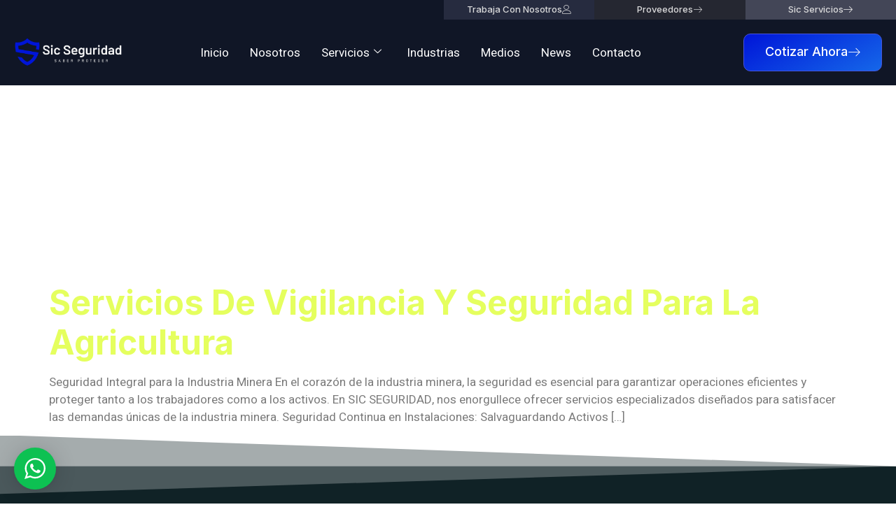

--- FILE ---
content_type: text/html; charset=UTF-8
request_url: https://sicseguridad.cl/tag/servicios-de-vigilancia-y-seguridad-para-la-agricultura/
body_size: 16745
content:
<!doctype html>
<html lang="es">
<head>
	<meta charset="UTF-8">
	<meta name="viewport" content="width=device-width, initial-scale=1">
	<link rel="profile" href="https://gmpg.org/xfn/11">
	<meta name='robots' content='index, follow, max-image-preview:large, max-snippet:-1, max-video-preview:-1' />
	<style>img:is([sizes="auto" i], [sizes^="auto," i]) { contain-intrinsic-size: 3000px 1500px }</style>
	
	<!-- This site is optimized with the Yoast SEO plugin v26.4 - https://yoast.com/wordpress/plugins/seo/ -->
	<title>Servicios de vigilancia y seguridad para la agricultura archivos - Sic Seguridad</title>
	<link rel="canonical" href="https://sicseguridad.cl/tag/servicios-de-vigilancia-y-seguridad-para-la-agricultura/" />
	<meta property="og:locale" content="es_ES" />
	<meta property="og:type" content="article" />
	<meta property="og:title" content="Servicios de vigilancia y seguridad para la agricultura archivos - Sic Seguridad" />
	<meta property="og:url" content="https://sicseguridad.cl/tag/servicios-de-vigilancia-y-seguridad-para-la-agricultura/" />
	<meta property="og:site_name" content="Sic Seguridad" />
	<meta name="twitter:card" content="summary_large_image" />
	<script type="application/ld+json" class="yoast-schema-graph">{"@context":"https://schema.org","@graph":[{"@type":"CollectionPage","@id":"https://sicseguridad.cl/tag/servicios-de-vigilancia-y-seguridad-para-la-agricultura/","url":"https://sicseguridad.cl/tag/servicios-de-vigilancia-y-seguridad-para-la-agricultura/","name":"Servicios de vigilancia y seguridad para la agricultura archivos - Sic Seguridad","isPartOf":{"@id":"https://sicseguridad.cl/#website"},"breadcrumb":{"@id":"https://sicseguridad.cl/tag/servicios-de-vigilancia-y-seguridad-para-la-agricultura/#breadcrumb"},"inLanguage":"es"},{"@type":"BreadcrumbList","@id":"https://sicseguridad.cl/tag/servicios-de-vigilancia-y-seguridad-para-la-agricultura/#breadcrumb","itemListElement":[{"@type":"ListItem","position":1,"name":"Portada","item":"https://sicseguridad.cl/"},{"@type":"ListItem","position":2,"name":"Servicios de vigilancia y seguridad para la agricultura"}]},{"@type":"WebSite","@id":"https://sicseguridad.cl/#website","url":"https://sicseguridad.cl/","name":"Sic Seguridad","description":"Servicios de Seguridad Privada - Guardias OS10","potentialAction":[{"@type":"SearchAction","target":{"@type":"EntryPoint","urlTemplate":"https://sicseguridad.cl/?s={search_term_string}"},"query-input":{"@type":"PropertyValueSpecification","valueRequired":true,"valueName":"search_term_string"}}],"inLanguage":"es"}]}</script>
	<!-- / Yoast SEO plugin. -->


<link rel='dns-prefetch' href='//widget.tagembed.com' />
<link rel='dns-prefetch' href='//www.googletagmanager.com' />
<link rel="alternate" type="application/rss+xml" title="Sic Seguridad &raquo; Feed" href="https://sicseguridad.cl/feed/" />
<link rel="alternate" type="application/rss+xml" title="Sic Seguridad &raquo; Feed de los comentarios" href="https://sicseguridad.cl/comments/feed/" />
<link rel="alternate" type="application/rss+xml" title="Sic Seguridad &raquo; Etiqueta Servicios de vigilancia y seguridad para la agricultura del feed" href="https://sicseguridad.cl/tag/servicios-de-vigilancia-y-seguridad-para-la-agricultura/feed/" />
<script>
window._wpemojiSettings = {"baseUrl":"https:\/\/s.w.org\/images\/core\/emoji\/16.0.1\/72x72\/","ext":".png","svgUrl":"https:\/\/s.w.org\/images\/core\/emoji\/16.0.1\/svg\/","svgExt":".svg","source":{"concatemoji":"https:\/\/sicseguridad.cl\/wp-includes\/js\/wp-emoji-release.min.js?ver=6.8.3"}};
/*! This file is auto-generated */
!function(s,n){var o,i,e;function c(e){try{var t={supportTests:e,timestamp:(new Date).valueOf()};sessionStorage.setItem(o,JSON.stringify(t))}catch(e){}}function p(e,t,n){e.clearRect(0,0,e.canvas.width,e.canvas.height),e.fillText(t,0,0);var t=new Uint32Array(e.getImageData(0,0,e.canvas.width,e.canvas.height).data),a=(e.clearRect(0,0,e.canvas.width,e.canvas.height),e.fillText(n,0,0),new Uint32Array(e.getImageData(0,0,e.canvas.width,e.canvas.height).data));return t.every(function(e,t){return e===a[t]})}function u(e,t){e.clearRect(0,0,e.canvas.width,e.canvas.height),e.fillText(t,0,0);for(var n=e.getImageData(16,16,1,1),a=0;a<n.data.length;a++)if(0!==n.data[a])return!1;return!0}function f(e,t,n,a){switch(t){case"flag":return n(e,"\ud83c\udff3\ufe0f\u200d\u26a7\ufe0f","\ud83c\udff3\ufe0f\u200b\u26a7\ufe0f")?!1:!n(e,"\ud83c\udde8\ud83c\uddf6","\ud83c\udde8\u200b\ud83c\uddf6")&&!n(e,"\ud83c\udff4\udb40\udc67\udb40\udc62\udb40\udc65\udb40\udc6e\udb40\udc67\udb40\udc7f","\ud83c\udff4\u200b\udb40\udc67\u200b\udb40\udc62\u200b\udb40\udc65\u200b\udb40\udc6e\u200b\udb40\udc67\u200b\udb40\udc7f");case"emoji":return!a(e,"\ud83e\udedf")}return!1}function g(e,t,n,a){var r="undefined"!=typeof WorkerGlobalScope&&self instanceof WorkerGlobalScope?new OffscreenCanvas(300,150):s.createElement("canvas"),o=r.getContext("2d",{willReadFrequently:!0}),i=(o.textBaseline="top",o.font="600 32px Arial",{});return e.forEach(function(e){i[e]=t(o,e,n,a)}),i}function t(e){var t=s.createElement("script");t.src=e,t.defer=!0,s.head.appendChild(t)}"undefined"!=typeof Promise&&(o="wpEmojiSettingsSupports",i=["flag","emoji"],n.supports={everything:!0,everythingExceptFlag:!0},e=new Promise(function(e){s.addEventListener("DOMContentLoaded",e,{once:!0})}),new Promise(function(t){var n=function(){try{var e=JSON.parse(sessionStorage.getItem(o));if("object"==typeof e&&"number"==typeof e.timestamp&&(new Date).valueOf()<e.timestamp+604800&&"object"==typeof e.supportTests)return e.supportTests}catch(e){}return null}();if(!n){if("undefined"!=typeof Worker&&"undefined"!=typeof OffscreenCanvas&&"undefined"!=typeof URL&&URL.createObjectURL&&"undefined"!=typeof Blob)try{var e="postMessage("+g.toString()+"("+[JSON.stringify(i),f.toString(),p.toString(),u.toString()].join(",")+"));",a=new Blob([e],{type:"text/javascript"}),r=new Worker(URL.createObjectURL(a),{name:"wpTestEmojiSupports"});return void(r.onmessage=function(e){c(n=e.data),r.terminate(),t(n)})}catch(e){}c(n=g(i,f,p,u))}t(n)}).then(function(e){for(var t in e)n.supports[t]=e[t],n.supports.everything=n.supports.everything&&n.supports[t],"flag"!==t&&(n.supports.everythingExceptFlag=n.supports.everythingExceptFlag&&n.supports[t]);n.supports.everythingExceptFlag=n.supports.everythingExceptFlag&&!n.supports.flag,n.DOMReady=!1,n.readyCallback=function(){n.DOMReady=!0}}).then(function(){return e}).then(function(){var e;n.supports.everything||(n.readyCallback(),(e=n.source||{}).concatemoji?t(e.concatemoji):e.wpemoji&&e.twemoji&&(t(e.twemoji),t(e.wpemoji)))}))}((window,document),window._wpemojiSettings);
</script>

<link rel='stylesheet' id='wptwa-public-css' href='https://sicseguridad.cl/wp-content/plugins/wpt-whatsapp/assets/css/public.css?ver=2.2.12' media='all' />
<link rel='stylesheet' id='wptwa-generated-css' href='https://sicseguridad.cl/wp-content/plugins/wpt-whatsapp/assets/css/auto-generated-wptwa.css?ver=1761253946' media='all' />
<style id='wp-emoji-styles-inline-css'>

	img.wp-smiley, img.emoji {
		display: inline !important;
		border: none !important;
		box-shadow: none !important;
		height: 1em !important;
		width: 1em !important;
		margin: 0 0.07em !important;
		vertical-align: -0.1em !important;
		background: none !important;
		padding: 0 !important;
	}
</style>
<link rel='stylesheet' id='wp-block-library-css' href='https://sicseguridad.cl/wp-includes/css/dist/block-library/style.min.css?ver=6.8.3' media='all' />
<style id='global-styles-inline-css'>
:root{--wp--preset--aspect-ratio--square: 1;--wp--preset--aspect-ratio--4-3: 4/3;--wp--preset--aspect-ratio--3-4: 3/4;--wp--preset--aspect-ratio--3-2: 3/2;--wp--preset--aspect-ratio--2-3: 2/3;--wp--preset--aspect-ratio--16-9: 16/9;--wp--preset--aspect-ratio--9-16: 9/16;--wp--preset--color--black: #000000;--wp--preset--color--cyan-bluish-gray: #abb8c3;--wp--preset--color--white: #ffffff;--wp--preset--color--pale-pink: #f78da7;--wp--preset--color--vivid-red: #cf2e2e;--wp--preset--color--luminous-vivid-orange: #ff6900;--wp--preset--color--luminous-vivid-amber: #fcb900;--wp--preset--color--light-green-cyan: #7bdcb5;--wp--preset--color--vivid-green-cyan: #00d084;--wp--preset--color--pale-cyan-blue: #8ed1fc;--wp--preset--color--vivid-cyan-blue: #0693e3;--wp--preset--color--vivid-purple: #9b51e0;--wp--preset--gradient--vivid-cyan-blue-to-vivid-purple: linear-gradient(135deg,rgba(6,147,227,1) 0%,rgb(155,81,224) 100%);--wp--preset--gradient--light-green-cyan-to-vivid-green-cyan: linear-gradient(135deg,rgb(122,220,180) 0%,rgb(0,208,130) 100%);--wp--preset--gradient--luminous-vivid-amber-to-luminous-vivid-orange: linear-gradient(135deg,rgba(252,185,0,1) 0%,rgba(255,105,0,1) 100%);--wp--preset--gradient--luminous-vivid-orange-to-vivid-red: linear-gradient(135deg,rgba(255,105,0,1) 0%,rgb(207,46,46) 100%);--wp--preset--gradient--very-light-gray-to-cyan-bluish-gray: linear-gradient(135deg,rgb(238,238,238) 0%,rgb(169,184,195) 100%);--wp--preset--gradient--cool-to-warm-spectrum: linear-gradient(135deg,rgb(74,234,220) 0%,rgb(151,120,209) 20%,rgb(207,42,186) 40%,rgb(238,44,130) 60%,rgb(251,105,98) 80%,rgb(254,248,76) 100%);--wp--preset--gradient--blush-light-purple: linear-gradient(135deg,rgb(255,206,236) 0%,rgb(152,150,240) 100%);--wp--preset--gradient--blush-bordeaux: linear-gradient(135deg,rgb(254,205,165) 0%,rgb(254,45,45) 50%,rgb(107,0,62) 100%);--wp--preset--gradient--luminous-dusk: linear-gradient(135deg,rgb(255,203,112) 0%,rgb(199,81,192) 50%,rgb(65,88,208) 100%);--wp--preset--gradient--pale-ocean: linear-gradient(135deg,rgb(255,245,203) 0%,rgb(182,227,212) 50%,rgb(51,167,181) 100%);--wp--preset--gradient--electric-grass: linear-gradient(135deg,rgb(202,248,128) 0%,rgb(113,206,126) 100%);--wp--preset--gradient--midnight: linear-gradient(135deg,rgb(2,3,129) 0%,rgb(40,116,252) 100%);--wp--preset--font-size--small: 13px;--wp--preset--font-size--medium: 20px;--wp--preset--font-size--large: 36px;--wp--preset--font-size--x-large: 42px;--wp--preset--spacing--20: 0.44rem;--wp--preset--spacing--30: 0.67rem;--wp--preset--spacing--40: 1rem;--wp--preset--spacing--50: 1.5rem;--wp--preset--spacing--60: 2.25rem;--wp--preset--spacing--70: 3.38rem;--wp--preset--spacing--80: 5.06rem;--wp--preset--shadow--natural: 6px 6px 9px rgba(0, 0, 0, 0.2);--wp--preset--shadow--deep: 12px 12px 50px rgba(0, 0, 0, 0.4);--wp--preset--shadow--sharp: 6px 6px 0px rgba(0, 0, 0, 0.2);--wp--preset--shadow--outlined: 6px 6px 0px -3px rgba(255, 255, 255, 1), 6px 6px rgba(0, 0, 0, 1);--wp--preset--shadow--crisp: 6px 6px 0px rgba(0, 0, 0, 1);}:root { --wp--style--global--content-size: 800px;--wp--style--global--wide-size: 1200px; }:where(body) { margin: 0; }.wp-site-blocks > .alignleft { float: left; margin-right: 2em; }.wp-site-blocks > .alignright { float: right; margin-left: 2em; }.wp-site-blocks > .aligncenter { justify-content: center; margin-left: auto; margin-right: auto; }:where(.wp-site-blocks) > * { margin-block-start: 24px; margin-block-end: 0; }:where(.wp-site-blocks) > :first-child { margin-block-start: 0; }:where(.wp-site-blocks) > :last-child { margin-block-end: 0; }:root { --wp--style--block-gap: 24px; }:root :where(.is-layout-flow) > :first-child{margin-block-start: 0;}:root :where(.is-layout-flow) > :last-child{margin-block-end: 0;}:root :where(.is-layout-flow) > *{margin-block-start: 24px;margin-block-end: 0;}:root :where(.is-layout-constrained) > :first-child{margin-block-start: 0;}:root :where(.is-layout-constrained) > :last-child{margin-block-end: 0;}:root :where(.is-layout-constrained) > *{margin-block-start: 24px;margin-block-end: 0;}:root :where(.is-layout-flex){gap: 24px;}:root :where(.is-layout-grid){gap: 24px;}.is-layout-flow > .alignleft{float: left;margin-inline-start: 0;margin-inline-end: 2em;}.is-layout-flow > .alignright{float: right;margin-inline-start: 2em;margin-inline-end: 0;}.is-layout-flow > .aligncenter{margin-left: auto !important;margin-right: auto !important;}.is-layout-constrained > .alignleft{float: left;margin-inline-start: 0;margin-inline-end: 2em;}.is-layout-constrained > .alignright{float: right;margin-inline-start: 2em;margin-inline-end: 0;}.is-layout-constrained > .aligncenter{margin-left: auto !important;margin-right: auto !important;}.is-layout-constrained > :where(:not(.alignleft):not(.alignright):not(.alignfull)){max-width: var(--wp--style--global--content-size);margin-left: auto !important;margin-right: auto !important;}.is-layout-constrained > .alignwide{max-width: var(--wp--style--global--wide-size);}body .is-layout-flex{display: flex;}.is-layout-flex{flex-wrap: wrap;align-items: center;}.is-layout-flex > :is(*, div){margin: 0;}body .is-layout-grid{display: grid;}.is-layout-grid > :is(*, div){margin: 0;}body{padding-top: 0px;padding-right: 0px;padding-bottom: 0px;padding-left: 0px;}a:where(:not(.wp-element-button)){text-decoration: underline;}:root :where(.wp-element-button, .wp-block-button__link){background-color: #32373c;border-width: 0;color: #fff;font-family: inherit;font-size: inherit;line-height: inherit;padding: calc(0.667em + 2px) calc(1.333em + 2px);text-decoration: none;}.has-black-color{color: var(--wp--preset--color--black) !important;}.has-cyan-bluish-gray-color{color: var(--wp--preset--color--cyan-bluish-gray) !important;}.has-white-color{color: var(--wp--preset--color--white) !important;}.has-pale-pink-color{color: var(--wp--preset--color--pale-pink) !important;}.has-vivid-red-color{color: var(--wp--preset--color--vivid-red) !important;}.has-luminous-vivid-orange-color{color: var(--wp--preset--color--luminous-vivid-orange) !important;}.has-luminous-vivid-amber-color{color: var(--wp--preset--color--luminous-vivid-amber) !important;}.has-light-green-cyan-color{color: var(--wp--preset--color--light-green-cyan) !important;}.has-vivid-green-cyan-color{color: var(--wp--preset--color--vivid-green-cyan) !important;}.has-pale-cyan-blue-color{color: var(--wp--preset--color--pale-cyan-blue) !important;}.has-vivid-cyan-blue-color{color: var(--wp--preset--color--vivid-cyan-blue) !important;}.has-vivid-purple-color{color: var(--wp--preset--color--vivid-purple) !important;}.has-black-background-color{background-color: var(--wp--preset--color--black) !important;}.has-cyan-bluish-gray-background-color{background-color: var(--wp--preset--color--cyan-bluish-gray) !important;}.has-white-background-color{background-color: var(--wp--preset--color--white) !important;}.has-pale-pink-background-color{background-color: var(--wp--preset--color--pale-pink) !important;}.has-vivid-red-background-color{background-color: var(--wp--preset--color--vivid-red) !important;}.has-luminous-vivid-orange-background-color{background-color: var(--wp--preset--color--luminous-vivid-orange) !important;}.has-luminous-vivid-amber-background-color{background-color: var(--wp--preset--color--luminous-vivid-amber) !important;}.has-light-green-cyan-background-color{background-color: var(--wp--preset--color--light-green-cyan) !important;}.has-vivid-green-cyan-background-color{background-color: var(--wp--preset--color--vivid-green-cyan) !important;}.has-pale-cyan-blue-background-color{background-color: var(--wp--preset--color--pale-cyan-blue) !important;}.has-vivid-cyan-blue-background-color{background-color: var(--wp--preset--color--vivid-cyan-blue) !important;}.has-vivid-purple-background-color{background-color: var(--wp--preset--color--vivid-purple) !important;}.has-black-border-color{border-color: var(--wp--preset--color--black) !important;}.has-cyan-bluish-gray-border-color{border-color: var(--wp--preset--color--cyan-bluish-gray) !important;}.has-white-border-color{border-color: var(--wp--preset--color--white) !important;}.has-pale-pink-border-color{border-color: var(--wp--preset--color--pale-pink) !important;}.has-vivid-red-border-color{border-color: var(--wp--preset--color--vivid-red) !important;}.has-luminous-vivid-orange-border-color{border-color: var(--wp--preset--color--luminous-vivid-orange) !important;}.has-luminous-vivid-amber-border-color{border-color: var(--wp--preset--color--luminous-vivid-amber) !important;}.has-light-green-cyan-border-color{border-color: var(--wp--preset--color--light-green-cyan) !important;}.has-vivid-green-cyan-border-color{border-color: var(--wp--preset--color--vivid-green-cyan) !important;}.has-pale-cyan-blue-border-color{border-color: var(--wp--preset--color--pale-cyan-blue) !important;}.has-vivid-cyan-blue-border-color{border-color: var(--wp--preset--color--vivid-cyan-blue) !important;}.has-vivid-purple-border-color{border-color: var(--wp--preset--color--vivid-purple) !important;}.has-vivid-cyan-blue-to-vivid-purple-gradient-background{background: var(--wp--preset--gradient--vivid-cyan-blue-to-vivid-purple) !important;}.has-light-green-cyan-to-vivid-green-cyan-gradient-background{background: var(--wp--preset--gradient--light-green-cyan-to-vivid-green-cyan) !important;}.has-luminous-vivid-amber-to-luminous-vivid-orange-gradient-background{background: var(--wp--preset--gradient--luminous-vivid-amber-to-luminous-vivid-orange) !important;}.has-luminous-vivid-orange-to-vivid-red-gradient-background{background: var(--wp--preset--gradient--luminous-vivid-orange-to-vivid-red) !important;}.has-very-light-gray-to-cyan-bluish-gray-gradient-background{background: var(--wp--preset--gradient--very-light-gray-to-cyan-bluish-gray) !important;}.has-cool-to-warm-spectrum-gradient-background{background: var(--wp--preset--gradient--cool-to-warm-spectrum) !important;}.has-blush-light-purple-gradient-background{background: var(--wp--preset--gradient--blush-light-purple) !important;}.has-blush-bordeaux-gradient-background{background: var(--wp--preset--gradient--blush-bordeaux) !important;}.has-luminous-dusk-gradient-background{background: var(--wp--preset--gradient--luminous-dusk) !important;}.has-pale-ocean-gradient-background{background: var(--wp--preset--gradient--pale-ocean) !important;}.has-electric-grass-gradient-background{background: var(--wp--preset--gradient--electric-grass) !important;}.has-midnight-gradient-background{background: var(--wp--preset--gradient--midnight) !important;}.has-small-font-size{font-size: var(--wp--preset--font-size--small) !important;}.has-medium-font-size{font-size: var(--wp--preset--font-size--medium) !important;}.has-large-font-size{font-size: var(--wp--preset--font-size--large) !important;}.has-x-large-font-size{font-size: var(--wp--preset--font-size--x-large) !important;}
:root :where(.wp-block-pullquote){font-size: 1.5em;line-height: 1.6;}
</style>
<link rel='stylesheet' id='cute-alert-css' href='https://sicseguridad.cl/wp-content/plugins/metform/public/assets/lib/cute-alert/style.css?ver=4.0.6' media='all' />
<link rel='stylesheet' id='text-editor-style-css' href='https://sicseguridad.cl/wp-content/plugins/metform/public/assets/css/text-editor.css?ver=4.0.6' media='all' />
<link rel='stylesheet' id='hello-elementor-css' href='https://sicseguridad.cl/wp-content/themes/hello-elementor/assets/css/reset.css?ver=3.4.4' media='all' />
<link rel='stylesheet' id='hello-elementor-theme-style-css' href='https://sicseguridad.cl/wp-content/themes/hello-elementor/assets/css/theme.css?ver=3.4.4' media='all' />
<link rel='stylesheet' id='hello-elementor-header-footer-css' href='https://sicseguridad.cl/wp-content/themes/hello-elementor/assets/css/header-footer.css?ver=3.4.4' media='all' />
<link rel='stylesheet' id='elementor-frontend-css' href='https://sicseguridad.cl/wp-content/plugins/elementor/assets/css/frontend.min.css?ver=3.33.1' media='all' />
<link rel='stylesheet' id='elementor-post-8-css' href='https://sicseguridad.cl/wp-content/uploads/elementor/css/post-8.css?ver=1763658057' media='all' />
<link rel='stylesheet' id='widget-spacer-css' href='https://sicseguridad.cl/wp-content/plugins/elementor/assets/css/widget-spacer.min.css?ver=3.33.1' media='all' />
<link rel='stylesheet' id='widget-image-css' href='https://sicseguridad.cl/wp-content/plugins/elementor/assets/css/widget-image.min.css?ver=3.33.1' media='all' />
<link rel='stylesheet' id='e-animation-grow-css' href='https://sicseguridad.cl/wp-content/plugins/elementor/assets/lib/animations/styles/e-animation-grow.min.css?ver=3.33.1' media='all' />
<link rel='stylesheet' id='e-sticky-css' href='https://sicseguridad.cl/wp-content/plugins/pro-elements/assets/css/modules/sticky.min.css?ver=3.33.1' media='all' />
<link rel='stylesheet' id='widget-divider-css' href='https://sicseguridad.cl/wp-content/plugins/elementor/assets/css/widget-divider.min.css?ver=3.33.1' media='all' />
<link rel='stylesheet' id='widget-icon-list-css' href='https://sicseguridad.cl/wp-content/plugins/elementor/assets/css/widget-icon-list.min.css?ver=3.33.1' media='all' />
<link rel='stylesheet' id='widget-social-icons-css' href='https://sicseguridad.cl/wp-content/plugins/elementor/assets/css/widget-social-icons.min.css?ver=3.33.1' media='all' />
<link rel='stylesheet' id='e-apple-webkit-css' href='https://sicseguridad.cl/wp-content/plugins/elementor/assets/css/conditionals/apple-webkit.min.css?ver=3.33.1' media='all' />
<link rel='stylesheet' id='widget-heading-css' href='https://sicseguridad.cl/wp-content/plugins/elementor/assets/css/widget-heading.min.css?ver=3.33.1' media='all' />
<link rel='stylesheet' id='e-shapes-css' href='https://sicseguridad.cl/wp-content/plugins/elementor/assets/css/conditionals/shapes.min.css?ver=3.33.1' media='all' />
<link rel='stylesheet' id='widget-image-box-css' href='https://sicseguridad.cl/wp-content/plugins/elementor/assets/css/widget-image-box.min.css?ver=3.33.1' media='all' />
<link rel='stylesheet' id='elementor-post-63-css' href='https://sicseguridad.cl/wp-content/uploads/elementor/css/post-63.css?ver=1763658058' media='all' />
<link rel='stylesheet' id='elementor-post-212-css' href='https://sicseguridad.cl/wp-content/uploads/elementor/css/post-212.css?ver=1763658058' media='all' />
<link rel='stylesheet' id='ekit-widget-styles-css' href='https://sicseguridad.cl/wp-content/plugins/elementskit-lite/widgets/init/assets/css/widget-styles.css?ver=3.7.5' media='all' />
<link rel='stylesheet' id='ekit-responsive-css' href='https://sicseguridad.cl/wp-content/plugins/elementskit-lite/widgets/init/assets/css/responsive.css?ver=3.7.5' media='all' />
<link rel='stylesheet' id='elementor-gf-inter-css' href='https://fonts.googleapis.com/css?family=Inter:100,100italic,200,200italic,300,300italic,400,400italic,500,500italic,600,600italic,700,700italic,800,800italic,900,900italic&#038;display=swap' media='all' />
<link rel='stylesheet' id='elementor-gf-robotoslab-css' href='https://fonts.googleapis.com/css?family=Roboto+Slab:100,100italic,200,200italic,300,300italic,400,400italic,500,500italic,600,600italic,700,700italic,800,800italic,900,900italic&#038;display=swap' media='all' />
<link rel='stylesheet' id='elementor-gf-heebo-css' href='https://fonts.googleapis.com/css?family=Heebo:100,100italic,200,200italic,300,300italic,400,400italic,500,500italic,600,600italic,700,700italic,800,800italic,900,900italic&#038;display=swap' media='all' />
<link rel='stylesheet' id='elementor-icons-ekiticons-css' href='https://sicseguridad.cl/wp-content/plugins/elementskit-lite/modules/elementskit-icon-pack/assets/css/ekiticons.css?ver=3.7.5' media='all' />
<script src="https://sicseguridad.cl/wp-includes/js/jquery/jquery.min.js?ver=3.7.1" id="jquery-core-js"></script>
<script src="https://sicseguridad.cl/wp-includes/js/jquery/jquery-migrate.min.js?ver=3.4.1" id="jquery-migrate-js"></script>

<!-- Fragmento de código de la etiqueta de Google (gtag.js) añadida por Site Kit -->
<!-- Fragmento de código de Google Analytics añadido por Site Kit -->
<!-- Fragmento de código de Google Ads añadido por Site Kit -->
<script src="https://www.googletagmanager.com/gtag/js?id=GT-MR29LXC" id="google_gtagjs-js" async></script>
<script id="google_gtagjs-js-after">
window.dataLayer = window.dataLayer || [];function gtag(){dataLayer.push(arguments);}
gtag("set","linker",{"domains":["sicseguridad.cl"]});
gtag("js", new Date());
gtag("set", "developer_id.dZTNiMT", true);
gtag("config", "GT-MR29LXC");
gtag("config", "AW-17706995810");
 window._googlesitekit = window._googlesitekit || {}; window._googlesitekit.throttledEvents = []; window._googlesitekit.gtagEvent = (name, data) => { var key = JSON.stringify( { name, data } ); if ( !! window._googlesitekit.throttledEvents[ key ] ) { return; } window._googlesitekit.throttledEvents[ key ] = true; setTimeout( () => { delete window._googlesitekit.throttledEvents[ key ]; }, 5 ); gtag( "event", name, { ...data, event_source: "site-kit" } ); };
</script>
<link rel="https://api.w.org/" href="https://sicseguridad.cl/wp-json/" /><link rel="alternate" title="JSON" type="application/json" href="https://sicseguridad.cl/wp-json/wp/v2/tags/269" /><link rel="EditURI" type="application/rsd+xml" title="RSD" href="https://sicseguridad.cl/xmlrpc.php?rsd" />
<meta name="generator" content="WordPress 6.8.3" />
<meta name="generator" content="Site Kit by Google 1.166.0" /><meta name="generator" content="Elementor 3.33.1; features: e_font_icon_svg, additional_custom_breakpoints; settings: css_print_method-external, google_font-enabled, font_display-swap">
			<style>
				.e-con.e-parent:nth-of-type(n+4):not(.e-lazyloaded):not(.e-no-lazyload),
				.e-con.e-parent:nth-of-type(n+4):not(.e-lazyloaded):not(.e-no-lazyload) * {
					background-image: none !important;
				}
				@media screen and (max-height: 1024px) {
					.e-con.e-parent:nth-of-type(n+3):not(.e-lazyloaded):not(.e-no-lazyload),
					.e-con.e-parent:nth-of-type(n+3):not(.e-lazyloaded):not(.e-no-lazyload) * {
						background-image: none !important;
					}
				}
				@media screen and (max-height: 640px) {
					.e-con.e-parent:nth-of-type(n+2):not(.e-lazyloaded):not(.e-no-lazyload),
					.e-con.e-parent:nth-of-type(n+2):not(.e-lazyloaded):not(.e-no-lazyload) * {
						background-image: none !important;
					}
				}
			</style>
			<link rel="icon" href="https://sicseguridad.cl/wp-content/uploads/2025/10/cropped-Captura-de-Pantalla-2025-10-22-a-las-17.50.24-Photoroom-32x32.png" sizes="32x32" />
<link rel="icon" href="https://sicseguridad.cl/wp-content/uploads/2025/10/cropped-Captura-de-Pantalla-2025-10-22-a-las-17.50.24-Photoroom-192x192.png" sizes="192x192" />
<link rel="apple-touch-icon" href="https://sicseguridad.cl/wp-content/uploads/2025/10/cropped-Captura-de-Pantalla-2025-10-22-a-las-17.50.24-Photoroom-180x180.png" />
<meta name="msapplication-TileImage" content="https://sicseguridad.cl/wp-content/uploads/2025/10/cropped-Captura-de-Pantalla-2025-10-22-a-las-17.50.24-Photoroom-270x270.png" />
</head>
<body class="archive tag tag-servicios-de-vigilancia-y-seguridad-para-la-agricultura tag-269 wp-embed-responsive wp-theme-hello-elementor hello-elementor-default elementor-default elementor-kit-8">


<a class="skip-link screen-reader-text" href="#content">Ir al contenido</a>

		<header data-elementor-type="header" data-elementor-id="63" class="elementor elementor-63 elementor-location-header" data-elementor-post-type="elementor_library">
			<div class="elementor-element elementor-element-eacca4e elementor-hidden-tablet elementor-hidden-mobile e-flex e-con-boxed e-con e-parent" data-id="eacca4e" data-element_type="container" data-settings="{&quot;background_background&quot;:&quot;classic&quot;}">
					<div class="e-con-inner">
		<div class="elementor-element elementor-element-457a9b5 e-con-full e-flex e-con e-child" data-id="457a9b5" data-element_type="container" data-settings="{&quot;background_background&quot;:&quot;classic&quot;}">
				</div>
		<div class="elementor-element elementor-element-70a621b e-con-full e-flex e-con e-child" data-id="70a621b" data-element_type="container" data-settings="{&quot;background_background&quot;:&quot;classic&quot;}">
				</div>
		<div class="elementor-element elementor-element-88b53f7 e-con-full e-flex e-con e-child" data-id="88b53f7" data-element_type="container">
				<div class="elementor-element elementor-element-7e4b75b elementor-align-justify elementor-widget elementor-widget-button" data-id="7e4b75b" data-element_type="widget" data-widget_type="button.default">
										<a class="elementor-button elementor-button-link elementor-size-sm" href="https://sicseguridad.cl/trabaja-con-nosotros/">
						<span class="elementor-button-content-wrapper">
						<span class="elementor-button-icon">
				<i aria-hidden="true" class="icon icon-user"></i>			</span>
									<span class="elementor-button-text">Trabaja con Nosotros</span>
					</span>
					</a>
								</div>
				</div>
		<div class="elementor-element elementor-element-c6e2e87 e-con-full e-flex e-con e-child" data-id="c6e2e87" data-element_type="container">
				<div class="elementor-element elementor-element-e145eac elementor-align-justify elementor-widget elementor-widget-button" data-id="e145eac" data-element_type="widget" data-widget_type="button.default">
										<a class="elementor-button elementor-button-link elementor-size-sm" href="https://sicseguridad.cl/proveedores/">
						<span class="elementor-button-content-wrapper">
						<span class="elementor-button-icon">
				<i aria-hidden="true" class="icon icon-arrow-right"></i>			</span>
									<span class="elementor-button-text">Proveedores</span>
					</span>
					</a>
								</div>
				</div>
		<div class="elementor-element elementor-element-9c9e739 e-con-full e-flex e-con e-child" data-id="9c9e739" data-element_type="container">
				<div class="elementor-element elementor-element-940fc34 elementor-align-justify elementor-widget elementor-widget-button" data-id="940fc34" data-element_type="widget" data-widget_type="button.default">
										<a class="elementor-button elementor-button-link elementor-size-sm" href="https://sicservicios.cl/" target="_blank">
						<span class="elementor-button-content-wrapper">
						<span class="elementor-button-icon">
				<i aria-hidden="true" class="icon icon-right-arrow"></i>			</span>
									<span class="elementor-button-text">Sic Servicios</span>
					</span>
					</a>
								</div>
				</div>
					</div>
				</div>
		<div class="elementor-element elementor-element-72b15d88 e-flex e-con-boxed e-con e-parent" data-id="72b15d88" data-element_type="container" data-settings="{&quot;background_background&quot;:&quot;classic&quot;,&quot;sticky&quot;:&quot;top&quot;,&quot;sticky_on&quot;:[&quot;desktop&quot;,&quot;tablet&quot;,&quot;mobile&quot;],&quot;sticky_offset&quot;:0,&quot;sticky_effects_offset&quot;:0,&quot;sticky_anchor_link_offset&quot;:0}">
					<div class="e-con-inner">
		<div class="elementor-element elementor-element-5100afb6 e-con-full e-flex e-con e-child" data-id="5100afb6" data-element_type="container">
				<div class="elementor-element elementor-element-13dc33fb elementor-widget elementor-widget-image" data-id="13dc33fb" data-element_type="widget" data-widget_type="image.default">
																<a href="/">
							<img fetchpriority="high" width="499" height="139" src="https://sicseguridad.cl/wp-content/uploads/2025/10/PROPUESTA-NUEVO-LOGO-SIC-SEG-04.png" class="attachment-full size-full wp-image-68" alt="" srcset="https://sicseguridad.cl/wp-content/uploads/2025/10/PROPUESTA-NUEVO-LOGO-SIC-SEG-04.png 499w, https://sicseguridad.cl/wp-content/uploads/2025/10/PROPUESTA-NUEVO-LOGO-SIC-SEG-04-300x84.png 300w" sizes="(max-width: 499px) 100vw, 499px" />								</a>
															</div>
				</div>
		<div class="elementor-element elementor-element-27e8e421 e-con-full e-flex e-con e-child" data-id="27e8e421" data-element_type="container">
				<div class="elementor-element elementor-element-4c1cfa95 elementor-widget elementor-widget-ekit-nav-menu" data-id="4c1cfa95" data-element_type="widget" data-widget_type="ekit-nav-menu.default">
				<div class="elementor-widget-container">
							<nav class="ekit-wid-con ekit_menu_responsive_tablet" 
			data-hamburger-icon="icon icon-menu-button-of-three-horizontal-lines" 
			data-hamburger-icon-type="icon" 
			data-responsive-breakpoint="1024">
			            <button class="elementskit-menu-hamburger elementskit-menu-toggler"  type="button" aria-label="hamburger-icon">
                <i aria-hidden="true" class="ekit-menu-icon icon icon-menu-button-of-three-horizontal-lines"></i>            </button>
            <div id="ekit-megamenu-inicio" class="elementskit-menu-container elementskit-menu-offcanvas-elements elementskit-navbar-nav-default ekit-nav-menu-one-page-no ekit-nav-dropdown-hover"><ul id="menu-inicio" class="elementskit-navbar-nav elementskit-menu-po-center submenu-click-on-icon"><li id="menu-item-25" class="menu-item menu-item-type-custom menu-item-object-custom menu-item-home menu-item-25 nav-item elementskit-mobile-builder-content" data-vertical-menu=750px><a href="https://sicseguridad.cl/" class="ekit-menu-nav-link">Inicio</a></li>
<li id="menu-item-29" class="menu-item menu-item-type-post_type menu-item-object-page menu-item-29 nav-item elementskit-mobile-builder-content" data-vertical-menu=750px><a href="https://sicseguridad.cl/nosotros/" class="ekit-menu-nav-link">Nosotros</a></li>
<li id="menu-item-30" class="menu-item menu-item-type-post_type menu-item-object-page menu-item-has-children menu-item-30 nav-item elementskit-dropdown-has relative_position elementskit-dropdown-menu-default_width elementskit-mobile-builder-content" data-vertical-menu=750px><a href="https://sicseguridad.cl/servicios/" class="ekit-menu-nav-link ekit-menu-dropdown-toggle">Servicios<i aria-hidden="true" class="icon icon-down-arrow1 elementskit-submenu-indicator"></i></a>
<ul class="elementskit-dropdown elementskit-submenu-panel">
	<li id="menu-item-232" class="menu-item menu-item-type-post_type menu-item-object-page menu-item-232 nav-item elementskit-mobile-builder-content" data-vertical-menu=750px><a href="https://sicseguridad.cl/servicio-de-seguridad-privada-para-empresas/" class=" dropdown-item">Seguridad Privada Empresas</a>	<li id="menu-item-231" class="menu-item menu-item-type-post_type menu-item-object-page menu-item-231 nav-item elementskit-mobile-builder-content" data-vertical-menu=750px><a href="https://sicseguridad.cl/sala-de-monitoreo-cctv/" class=" dropdown-item">Sala de Monitoreo CCTV</a></ul>
</li>
<li id="menu-item-230" class="menu-item menu-item-type-post_type menu-item-object-page menu-item-230 nav-item elementskit-mobile-builder-content" data-vertical-menu=750px><a href="https://sicseguridad.cl/industrias/" class="ekit-menu-nav-link">Industrias</a></li>
<li id="menu-item-27" class="menu-item menu-item-type-post_type menu-item-object-page menu-item-27 nav-item elementskit-mobile-builder-content" data-vertical-menu=750px><a href="https://sicseguridad.cl/medios/" class="ekit-menu-nav-link">Medios</a></li>
<li id="menu-item-28" class="menu-item menu-item-type-post_type menu-item-object-page menu-item-28 nav-item elementskit-mobile-builder-content" data-vertical-menu=750px><a href="https://sicseguridad.cl/news/" class="ekit-menu-nav-link">News</a></li>
<li id="menu-item-26" class="menu-item menu-item-type-post_type menu-item-object-page menu-item-26 nav-item elementskit-mobile-builder-content" data-vertical-menu=750px><a href="https://sicseguridad.cl/contacto/" class="ekit-menu-nav-link">Contacto</a></li>
</ul><div class="elementskit-nav-identity-panel"><a class="elementskit-nav-logo" href="https://sicseguridad.cl" target="" rel=""><img src="https://sicseguridad.cl/wp-content/uploads/2025/10/PROPUESTA-NUEVO-LOGO-SIC-SEG-04.png" title="PROPUESTA NUEVO LOGO SIC SEG-04" alt="PROPUESTA NUEVO LOGO SIC SEG-04" decoding="async" /></a><button class="elementskit-menu-close elementskit-menu-toggler" type="button">X</button></div></div>			
			<div class="elementskit-menu-overlay elementskit-menu-offcanvas-elements elementskit-menu-toggler ekit-nav-menu--overlay"></div>        </nav>
						</div>
				</div>
				</div>
		<div class="elementor-element elementor-element-32a2f6bf e-con-full e-flex e-con e-child" data-id="32a2f6bf" data-element_type="container">
				<div class="elementor-element elementor-element-7bdd3a08 elementor-align-right elementor-mobile-align-justify elementor-widget elementor-widget-button" data-id="7bdd3a08" data-element_type="widget" data-widget_type="button.default">
										<a class="elementor-button elementor-button-link elementor-size-sm elementor-animation-grow" href="https://sicseguridad.cl/simulador-online/">
						<span class="elementor-button-content-wrapper">
						<span class="elementor-button-icon">
				<i aria-hidden="true" class="icon icon-arrow-right"></i>			</span>
									<span class="elementor-button-text">Cotizar Ahora</span>
					</span>
					</a>
								</div>
				</div>
					</div>
				</div>
				</header>
		<main id="content" class="site-main">

			<div class="page-header">
			<h1 class="entry-title">Etiqueta: <span>Servicios de vigilancia y seguridad para la agricultura</span></h1>		</div>
	
	<div class="page-content">
					<article class="post">
				<h2 class="entry-title"><a href="https://sicseguridad.cl/servicios-de-vigilancia-y-seguridad-para-la-agricultura/">Servicios de vigilancia y seguridad para la agricultura</a></h2><p>Seguridad Integral para la Industria Minera En el corazón de la industria minera, la seguridad es esencial para garantizar operaciones eficientes y proteger tanto a los trabajadores como a los activos. En SIC SEGURIDAD, nos enorgullece ofrecer servicios especializados diseñados para satisfacer las demandas únicas de la industria minera. Seguridad Continua en Instalaciones: Salvaguardando Activos [&hellip;]</p>
			</article>
			</div>

	
</main>
		<footer data-elementor-type="footer" data-elementor-id="212" class="elementor elementor-212 elementor-location-footer" data-elementor-post-type="elementor_library">
			<div class="elementor-element elementor-element-6eb9458d e-flex e-con-boxed e-con e-parent" data-id="6eb9458d" data-element_type="container" data-settings="{&quot;background_background&quot;:&quot;classic&quot;,&quot;shape_divider_top&quot;:&quot;opacity-tilt&quot;}">
					<div class="e-con-inner">
				<div class="elementor-shape elementor-shape-top" aria-hidden="true" data-negative="false">
			<svg xmlns="http://www.w3.org/2000/svg" viewBox="0 0 2600 131.1" preserveAspectRatio="none">
	<path class="elementor-shape-fill" d="M0 0L2600 0 2600 69.1 0 0z"/>
	<path class="elementor-shape-fill" style="opacity:0.5" d="M0 0L2600 0 2600 69.1 0 69.1z"/>
	<path class="elementor-shape-fill" style="opacity:0.25" d="M2600 0L0 0 0 130.1 2600 69.1z"/>
</svg>		</div>
		<div class="elementor-element elementor-element-697fc9d7 e-con-full e-flex e-con e-child" data-id="697fc9d7" data-element_type="container">
		<div class="elementor-element elementor-element-1bc5ecbd e-con-full e-flex e-con e-child" data-id="1bc5ecbd" data-element_type="container">
				<div class="elementor-element elementor-element-4f601dec elementor-widget elementor-widget-image" data-id="4f601dec" data-element_type="widget" data-widget_type="image.default">
															<img width="499" height="139" src="https://sicseguridad.cl/wp-content/uploads/2025/10/PROPUESTA-NUEVO-LOGO-SIC-SEG-04.png" class="attachment-full size-full wp-image-68" alt="" srcset="https://sicseguridad.cl/wp-content/uploads/2025/10/PROPUESTA-NUEVO-LOGO-SIC-SEG-04.png 499w, https://sicseguridad.cl/wp-content/uploads/2025/10/PROPUESTA-NUEVO-LOGO-SIC-SEG-04-300x84.png 300w" sizes="(max-width: 499px) 100vw, 499px" />															</div>
				<div class="elementor-element elementor-element-7ade9e1 elementor-widget-divider--view-line elementor-widget elementor-widget-divider" data-id="7ade9e1" data-element_type="widget" data-widget_type="divider.default">
							<div class="elementor-divider">
			<span class="elementor-divider-separator">
						</span>
		</div>
						</div>
				<div class="elementor-element elementor-element-0199d3b elementor-icon-list--layout-traditional elementor-list-item-link-full_width elementor-widget elementor-widget-icon-list" data-id="0199d3b" data-element_type="widget" data-widget_type="icon-list.default">
							<ul class="elementor-icon-list-items">
							<li class="elementor-icon-list-item">
											<a href="tel:2%203224%209601">

												<span class="elementor-icon-list-icon">
							<svg aria-hidden="true" class="e-font-icon-svg e-fas-headphones" viewBox="0 0 512 512" xmlns="http://www.w3.org/2000/svg"><path d="M256 32C114.52 32 0 146.496 0 288v48a32 32 0 0 0 17.689 28.622l14.383 7.191C34.083 431.903 83.421 480 144 480h24c13.255 0 24-10.745 24-24V280c0-13.255-10.745-24-24-24h-24c-31.342 0-59.671 12.879-80 33.627V288c0-105.869 86.131-192 192-192s192 86.131 192 192v1.627C427.671 268.879 399.342 256 368 256h-24c-13.255 0-24 10.745-24 24v176c0 13.255 10.745 24 24 24h24c60.579 0 109.917-48.098 111.928-108.187l14.382-7.191A32 32 0 0 0 512 336v-48c0-141.479-114.496-256-256-256z"></path></svg>						</span>
										<span class="elementor-icon-list-text">Oficina: 2 3224 9601</span>
											</a>
									</li>
								<li class="elementor-icon-list-item">
											<span class="elementor-icon-list-icon">
							<svg aria-hidden="true" class="e-font-icon-svg e-fab-whatsapp" viewBox="0 0 448 512" xmlns="http://www.w3.org/2000/svg"><path d="M380.9 97.1C339 55.1 283.2 32 223.9 32c-122.4 0-222 99.6-222 222 0 39.1 10.2 77.3 29.6 111L0 480l117.7-30.9c32.4 17.7 68.9 27 106.1 27h.1c122.3 0 224.1-99.6 224.1-222 0-59.3-25.2-115-67.1-157zm-157 341.6c-33.2 0-65.7-8.9-94-25.7l-6.7-4-69.8 18.3L72 359.2l-4.4-7c-18.5-29.4-28.2-63.3-28.2-98.2 0-101.7 82.8-184.5 184.6-184.5 49.3 0 95.6 19.2 130.4 54.1 34.8 34.9 56.2 81.2 56.1 130.5 0 101.8-84.9 184.6-186.6 184.6zm101.2-138.2c-5.5-2.8-32.8-16.2-37.9-18-5.1-1.9-8.8-2.8-12.5 2.8-3.7 5.6-14.3 18-17.6 21.8-3.2 3.7-6.5 4.2-12 1.4-32.6-16.3-54-29.1-75.5-66-5.7-9.8 5.7-9.1 16.3-30.3 1.8-3.7.9-6.9-.5-9.7-1.4-2.8-12.5-30.1-17.1-41.2-4.5-10.8-9.1-9.3-12.5-9.5-3.2-.2-6.9-.2-10.6-.2-3.7 0-9.7 1.4-14.8 6.9-5.1 5.6-19.4 19-19.4 46.3 0 27.3 19.9 53.7 22.6 57.4 2.8 3.7 39.1 59.7 94.8 83.8 35.2 15.2 49 16.5 66.6 13.9 10.7-1.6 32.8-13.4 37.4-26.4 4.6-13 4.6-24.1 3.2-26.4-1.3-2.5-5-3.9-10.5-6.6z"></path></svg>						</span>
										<span class="elementor-icon-list-text">WhatsApp: +56 9 6239 7419</span>
									</li>
								<li class="elementor-icon-list-item">
											<span class="elementor-icon-list-icon">
							<svg aria-hidden="true" class="e-font-icon-svg e-fas-phone-alt" viewBox="0 0 512 512" xmlns="http://www.w3.org/2000/svg"><path d="M497.39 361.8l-112-48a24 24 0 0 0-28 6.9l-49.6 60.6A370.66 370.66 0 0 1 130.6 204.11l60.6-49.6a23.94 23.94 0 0 0 6.9-28l-48-112A24.16 24.16 0 0 0 122.6.61l-104 24A24 24 0 0 0 0 48c0 256.5 207.9 464 464 464a24 24 0 0 0 23.4-18.6l24-104a24.29 24.29 0 0 0-14.01-27.6z"></path></svg>						</span>
										<span class="elementor-icon-list-text">Llamadas: +56 9 8691 0618</span>
									</li>
								<li class="elementor-icon-list-item">
											<span class="elementor-icon-list-icon">
							<svg aria-hidden="true" class="e-font-icon-svg e-fas-mail-bulk" viewBox="0 0 576 512" xmlns="http://www.w3.org/2000/svg"><path d="M160 448c-25.6 0-51.2-22.4-64-32-64-44.8-83.2-60.8-96-70.4V480c0 17.67 14.33 32 32 32h256c17.67 0 32-14.33 32-32V345.6c-12.8 9.6-32 25.6-96 70.4-12.8 9.6-38.4 32-64 32zm128-192H32c-17.67 0-32 14.33-32 32v16c25.6 19.2 22.4 19.2 115.2 86.4 9.6 6.4 28.8 25.6 44.8 25.6s35.2-19.2 44.8-22.4c92.8-67.2 89.6-67.2 115.2-86.4V288c0-17.67-14.33-32-32-32zm256-96H224c-17.67 0-32 14.33-32 32v32h96c33.21 0 60.59 25.42 63.71 57.82l.29-.22V416h192c17.67 0 32-14.33 32-32V192c0-17.67-14.33-32-32-32zm-32 128h-64v-64h64v64zm-352-96c0-35.29 28.71-64 64-64h224V32c0-17.67-14.33-32-32-32H96C78.33 0 64 14.33 64 32v192h96v-32z"></path></svg>						</span>
										<span class="elementor-icon-list-text"><a href="/cdn-cgi/l/email-protection" class="__cf_email__" data-cfemail="21424e4c44534248404d615248425244465453484540450f424d">[email&#160;protected]</a></span>
									</li>
								<li class="elementor-icon-list-item">
											<span class="elementor-icon-list-icon">
							<svg aria-hidden="true" class="e-font-icon-svg e-fas-map-marker" viewBox="0 0 384 512" xmlns="http://www.w3.org/2000/svg"><path d="M172.268 501.67C26.97 291.031 0 269.413 0 192 0 85.961 85.961 0 192 0s192 85.961 192 192c0 77.413-26.97 99.031-172.268 309.67-9.535 13.774-29.93 13.773-39.464 0z"></path></svg>						</span>
										<span class="elementor-icon-list-text">Av. Libertador Bernardo O’Higgins 4050, oficina 1313, Estación Central.</span>
									</li>
								<li class="elementor-icon-list-item">
											<span class="elementor-icon-list-icon">
							<svg aria-hidden="true" class="e-font-icon-svg e-fas-stopwatch" viewBox="0 0 448 512" xmlns="http://www.w3.org/2000/svg"><path d="M432 304c0 114.9-93.1 208-208 208S16 418.9 16 304c0-104 76.3-190.2 176-205.5V64h-28c-6.6 0-12-5.4-12-12V12c0-6.6 5.4-12 12-12h120c6.6 0 12 5.4 12 12v40c0 6.6-5.4 12-12 12h-28v34.5c37.5 5.8 71.7 21.6 99.7 44.6l27.5-27.5c4.7-4.7 12.3-4.7 17 0l28.3 28.3c4.7 4.7 4.7 12.3 0 17l-29.4 29.4-.6.6C419.7 223.3 432 262.2 432 304zm-176 36V188.5c0-6.6-5.4-12-12-12h-40c-6.6 0-12 5.4-12 12V340c0 6.6 5.4 12 12 12h40c6.6 0 12-5.4 12-12z"></path></svg>						</span>
										<span class="elementor-icon-list-text">Lunes a Viernes de 9:00 - 18:00 Hrs</span>
									</li>
						</ul>
						</div>
				<div class="elementor-element elementor-element-7752c7f e-grid-align-left elementor-shape-rounded elementor-grid-0 elementor-widget elementor-widget-social-icons" data-id="7752c7f" data-element_type="widget" data-widget_type="social-icons.default">
							<div class="elementor-social-icons-wrapper elementor-grid" role="list">
							<span class="elementor-grid-item" role="listitem">
					<a class="elementor-icon elementor-social-icon elementor-social-icon-linkedin elementor-repeater-item-7b2ba39" href="https://www.linkedin.com/company/seguridad-integral-chile-spa/" target="_blank">
						<span class="elementor-screen-only">Linkedin</span>
						<svg aria-hidden="true" class="e-font-icon-svg e-fab-linkedin" viewBox="0 0 448 512" xmlns="http://www.w3.org/2000/svg"><path d="M416 32H31.9C14.3 32 0 46.5 0 64.3v383.4C0 465.5 14.3 480 31.9 480H416c17.6 0 32-14.5 32-32.3V64.3c0-17.8-14.4-32.3-32-32.3zM135.4 416H69V202.2h66.5V416zm-33.2-243c-21.3 0-38.5-17.3-38.5-38.5S80.9 96 102.2 96c21.2 0 38.5 17.3 38.5 38.5 0 21.3-17.2 38.5-38.5 38.5zm282.1 243h-66.4V312c0-24.8-.5-56.7-34.5-56.7-34.6 0-39.9 27-39.9 54.9V416h-66.4V202.2h63.7v29.2h.9c8.9-16.8 30.6-34.5 62.9-34.5 67.2 0 79.7 44.3 79.7 101.9V416z"></path></svg>					</a>
				</span>
							<span class="elementor-grid-item" role="listitem">
					<a class="elementor-icon elementor-social-icon elementor-social-icon-facebook elementor-repeater-item-cc4532e" href="https://www.facebook.com/SIC.CAPITALHUMANO?_rdc=1&#038;_rdr#" target="_blank">
						<span class="elementor-screen-only">Facebook</span>
						<svg aria-hidden="true" class="e-font-icon-svg e-fab-facebook" viewBox="0 0 512 512" xmlns="http://www.w3.org/2000/svg"><path d="M504 256C504 119 393 8 256 8S8 119 8 256c0 123.78 90.69 226.38 209.25 245V327.69h-63V256h63v-54.64c0-62.15 37-96.48 93.67-96.48 27.14 0 55.52 4.84 55.52 4.84v61h-31.28c-30.8 0-40.41 19.12-40.41 38.73V256h68.78l-11 71.69h-57.78V501C413.31 482.38 504 379.78 504 256z"></path></svg>					</a>
				</span>
							<span class="elementor-grid-item" role="listitem">
					<a class="elementor-icon elementor-social-icon elementor-social-icon-instagram elementor-repeater-item-9c2d0c7" href="https://www.instagram.com/sicseguridad/?hl=es" target="_blank">
						<span class="elementor-screen-only">Instagram</span>
						<svg aria-hidden="true" class="e-font-icon-svg e-fab-instagram" viewBox="0 0 448 512" xmlns="http://www.w3.org/2000/svg"><path d="M224.1 141c-63.6 0-114.9 51.3-114.9 114.9s51.3 114.9 114.9 114.9S339 319.5 339 255.9 287.7 141 224.1 141zm0 189.6c-41.1 0-74.7-33.5-74.7-74.7s33.5-74.7 74.7-74.7 74.7 33.5 74.7 74.7-33.6 74.7-74.7 74.7zm146.4-194.3c0 14.9-12 26.8-26.8 26.8-14.9 0-26.8-12-26.8-26.8s12-26.8 26.8-26.8 26.8 12 26.8 26.8zm76.1 27.2c-1.7-35.9-9.9-67.7-36.2-93.9-26.2-26.2-58-34.4-93.9-36.2-37-2.1-147.9-2.1-184.9 0-35.8 1.7-67.6 9.9-93.9 36.1s-34.4 58-36.2 93.9c-2.1 37-2.1 147.9 0 184.9 1.7 35.9 9.9 67.7 36.2 93.9s58 34.4 93.9 36.2c37 2.1 147.9 2.1 184.9 0 35.9-1.7 67.7-9.9 93.9-36.2 26.2-26.2 34.4-58 36.2-93.9 2.1-37 2.1-147.8 0-184.8zM398.8 388c-7.8 19.6-22.9 34.7-42.6 42.6-29.5 11.7-99.5 9-132.1 9s-102.7 2.6-132.1-9c-19.6-7.8-34.7-22.9-42.6-42.6-11.7-29.5-9-99.5-9-132.1s-2.6-102.7 9-132.1c7.8-19.6 22.9-34.7 42.6-42.6 29.5-11.7 99.5-9 132.1-9s102.7-2.6 132.1 9c19.6 7.8 34.7 22.9 42.6 42.6 11.7 29.5 9 99.5 9 132.1s2.7 102.7-9 132.1z"></path></svg>					</a>
				</span>
					</div>
						</div>
				</div>
		<div class="elementor-element elementor-element-665f0648 e-con-full e-flex e-con e-child" data-id="665f0648" data-element_type="container">
		<div class="elementor-element elementor-element-6d2bb93c e-con-full e-flex e-con e-child" data-id="6d2bb93c" data-element_type="container">
				<div class="elementor-element elementor-element-34b18be1 elementor-widget elementor-widget-heading" data-id="34b18be1" data-element_type="widget" data-widget_type="heading.default">
					<h5 class="elementor-heading-title elementor-size-default">Navegación</h5>				</div>
				<div class="elementor-element elementor-element-55afeeb5 elementor-widget elementor-widget-heading" data-id="55afeeb5" data-element_type="widget" data-widget_type="heading.default">
					<p class="elementor-heading-title elementor-size-default"><a href="/">Inicio</a></p>				</div>
				<div class="elementor-element elementor-element-6b369114 elementor-widget elementor-widget-heading" data-id="6b369114" data-element_type="widget" data-widget_type="heading.default">
					<p class="elementor-heading-title elementor-size-default"><a href="https://sicseguridad.cl/nosotros/">Nosotros</a></p>				</div>
				<div class="elementor-element elementor-element-4da726d2 elementor-widget elementor-widget-heading" data-id="4da726d2" data-element_type="widget" data-widget_type="heading.default">
					<p class="elementor-heading-title elementor-size-default"><a href="https://sicseguridad.cl/servicios/">Servicios</a></p>				</div>
				<div class="elementor-element elementor-element-ff81c2d elementor-widget elementor-widget-heading" data-id="ff81c2d" data-element_type="widget" data-widget_type="heading.default">
					<p class="elementor-heading-title elementor-size-default"><a href="https://sicseguridad.cl/contacto/">Contacto</a></p>				</div>
				<div class="elementor-element elementor-element-8435e98 elementor-widget elementor-widget-heading" data-id="8435e98" data-element_type="widget" data-widget_type="heading.default">
					<p class="elementor-heading-title elementor-size-default"><a href="https://sicseguridad.cl/simulador-online/">Simulador Online</a></p>				</div>
				</div>
		<div class="elementor-element elementor-element-506679f6 e-con-full e-flex e-con e-child" data-id="506679f6" data-element_type="container">
				<div class="elementor-element elementor-element-6dd56032 elementor-widget elementor-widget-heading" data-id="6dd56032" data-element_type="widget" data-widget_type="heading.default">
					<h5 class="elementor-heading-title elementor-size-default">De Interés</h5>				</div>
				<div class="elementor-element elementor-element-5bfdca18 elementor-widget elementor-widget-heading" data-id="5bfdca18" data-element_type="widget" data-widget_type="heading.default">
					<p class="elementor-heading-title elementor-size-default"><a href="https://sicseguridad.cl/news/">Blog</a></p>				</div>
				<div class="elementor-element elementor-element-301cf623 elementor-widget elementor-widget-heading" data-id="301cf623" data-element_type="widget" data-widget_type="heading.default">
					<p class="elementor-heading-title elementor-size-default"><a href="https://sicseguridad.cl/medios/">Medios</a></p>				</div>
				<div class="elementor-element elementor-element-57d46b4b elementor-widget elementor-widget-heading" data-id="57d46b4b" data-element_type="widget" data-widget_type="heading.default">
					<p class="elementor-heading-title elementor-size-default"><a href="https://zosepcar.cl/" target="_blank">Zosepcar Carabineros</a></p>				</div>
				<div class="elementor-element elementor-element-88b3ef6 elementor-widget elementor-widget-image" data-id="88b3ef6" data-element_type="widget" data-widget_type="image.default">
															<img width="800" height="819" src="https://sicseguridad.cl/wp-content/uploads/2025/10/logo-os10-1000x1024.png" class="attachment-large size-large wp-image-20151" alt="" srcset="https://sicseguridad.cl/wp-content/uploads/2025/10/logo-os10-1000x1024.png 1000w, https://sicseguridad.cl/wp-content/uploads/2025/10/logo-os10-293x300.png 293w, https://sicseguridad.cl/wp-content/uploads/2025/10/logo-os10-768x787.png 768w, https://sicseguridad.cl/wp-content/uploads/2025/10/logo-os10.png 1026w" sizes="(max-width: 800px) 100vw, 800px" />															</div>
				</div>
		<div class="elementor-element elementor-element-6027a479 e-con-full e-flex e-con e-child" data-id="6027a479" data-element_type="container">
				<div class="elementor-element elementor-element-4709753c elementor-widget elementor-widget-heading" data-id="4709753c" data-element_type="widget" data-widget_type="heading.default">
					<p class="elementor-heading-title elementor-size-default"><a href="https://sicseguridad.cl/canal-de-denuncias-reclamos-y-sugerencias/">Canal de Denuncias Anónimas</a></p>				</div>
				<div class="elementor-element elementor-element-4dda381f elementor-widget elementor-widget-heading" data-id="4dda381f" data-element_type="widget" data-widget_type="heading.default">
					<p class="elementor-heading-title elementor-size-default"><a href="https://sicseguridad.cl/trabaja-con-nosotros/">Trabaja con Nosotros</a></p>				</div>
				<div class="elementor-element elementor-element-2b3390a6 elementor-widget elementor-widget-heading" data-id="2b3390a6" data-element_type="widget" data-widget_type="heading.default">
					<p class="elementor-heading-title elementor-size-default"><a href="https://sicseguridad.cl/proveedores/">Postulación de Proveedores</a></p>				</div>
				<div class="elementor-element elementor-element-ed83123 elementor-widget elementor-widget-heading" data-id="ed83123" data-element_type="widget" data-widget_type="heading.default">
					<p class="elementor-heading-title elementor-size-default"><a href="https://sicseguridad.cl/politica-de-privacidad/">Política de Privacidad</a></p>				</div>
				<div class="elementor-element elementor-element-11f7736 elementor-widget elementor-widget-heading" data-id="11f7736" data-element_type="widget" data-widget_type="heading.default">
					<p class="elementor-heading-title elementor-size-default"><a href="https://sicservicios.cl/" target="_blank">Sic Servicios</a></p>				</div>
				<div class="elementor-element elementor-element-4073abf elementor-widget elementor-widget-spacer" data-id="4073abf" data-element_type="widget" data-widget_type="spacer.default">
							<div class="elementor-spacer">
			<div class="elementor-spacer-inner"></div>
		</div>
						</div>
				<div class="elementor-element elementor-element-f787968 elementor-widget elementor-widget-text-editor" data-id="f787968" data-element_type="widget" data-widget_type="text-editor.default">
									<div class="gtranslate_wrapper" id="gt-wrapper-82079695"></div>								</div>
				</div>
				</div>
				</div>
					</div>
				</div>
		<div class="elementor-element elementor-element-e542ede e-flex e-con-boxed e-con e-parent" data-id="e542ede" data-element_type="container" data-settings="{&quot;background_background&quot;:&quot;classic&quot;}">
					<div class="e-con-inner">
		<div class="elementor-element elementor-element-3314033 e-con-full e-flex e-con e-child" data-id="3314033" data-element_type="container">
				<div class="elementor-element elementor-element-3f2e453 elementor-position-right elementor-position-right elementor-vertical-align-middle elementor-vertical-align-top elementor-widget elementor-widget-image-box" data-id="3f2e453" data-element_type="widget" data-widget_type="image-box.default">
					<div class="elementor-image-box-wrapper"><figure class="elementor-image-box-img"><a href="https://thefast.cl/" target="_blank" tabindex="-1"><img width="772" height="284" src="https://sicseguridad.cl/wp-content/uploads/2025/10/the-fast-1-1.gif" class="attachment-full size-full wp-image-20527" alt="" /></a></figure><div class="elementor-image-box-content"><h3 class="elementor-image-box-title"><a href="https://thefast.cl/" target="_blank">Sitio web Desarrollado por la Agencia The Fast</a></h3><p class="elementor-image-box-description">Copyright 2025 © Sic Seguridad</p></div></div>				</div>
				</div>
					</div>
				</div>
				</footer>
		
<script data-cfasync="false" src="/cdn-cgi/scripts/5c5dd728/cloudflare-static/email-decode.min.js"></script><script type="speculationrules">
{"prefetch":[{"source":"document","where":{"and":[{"href_matches":"\/*"},{"not":{"href_matches":["\/wp-*.php","\/wp-admin\/*","\/wp-content\/uploads\/*","\/wp-content\/*","\/wp-content\/plugins\/*","\/wp-content\/themes\/hello-elementor\/*","\/*\\?(.+)"]}},{"not":{"selector_matches":"a[rel~=\"nofollow\"]"}},{"not":{"selector_matches":".no-prefetch, .no-prefetch a"}}]},"eagerness":"conservative"}]}
</script>

			<span class="wptwa-flag"></span>
			<svg xmlns="http://www.w3.org/2000/svg" style="display: none;">
				<symbol id="wptwa-logo">
					<path id="WhatsApp" d="M90,43.841c0,24.213-19.779,43.841-44.182,43.841c-7.747,0-15.025-1.98-21.357-5.455L0,90l7.975-23.522   c-4.023-6.606-6.34-14.354-6.34-22.637C1.635,19.628,21.416,0,45.818,0C70.223,0,90,19.628,90,43.841z M45.818,6.982   c-20.484,0-37.146,16.535-37.146,36.859c0,8.065,2.629,15.534,7.076,21.61L11.107,79.14l14.275-4.537   c5.865,3.851,12.891,6.097,20.437,6.097c20.481,0,37.146-16.533,37.146-36.857S66.301,6.982,45.818,6.982z M68.129,53.938   c-0.273-0.447-0.994-0.717-2.076-1.254c-1.084-0.537-6.41-3.138-7.4-3.495c-0.993-0.358-1.717-0.538-2.438,0.537   c-0.721,1.076-2.797,3.495-3.43,4.212c-0.632,0.719-1.263,0.809-2.347,0.271c-1.082-0.537-4.571-1.673-8.708-5.333   c-3.219-2.848-5.393-6.364-6.025-7.441c-0.631-1.075-0.066-1.656,0.475-2.191c0.488-0.482,1.084-1.255,1.625-1.882   c0.543-0.628,0.723-1.075,1.082-1.793c0.363-0.717,0.182-1.344-0.09-1.883c-0.27-0.537-2.438-5.825-3.34-7.977   c-0.902-2.15-1.803-1.792-2.436-1.792c-0.631,0-1.354-0.09-2.076-0.09c-0.722,0-1.896,0.269-2.889,1.344   c-0.992,1.076-3.789,3.676-3.789,8.963c0,5.288,3.879,10.397,4.422,11.113c0.541,0.716,7.49,11.92,18.5,16.223   C58.2,65.771,58.2,64.336,60.186,64.156c1.984-0.179,6.406-2.599,7.312-5.107C68.398,56.537,68.398,54.386,68.129,53.938z"/>
				</symbol>
			</svg>
			<span id="wptwa-config" data-current-language="" data-ids="20435" data-page-title="Servicios de vigilancia y seguridad para la agricultura" data-page-url="https://sicseguridad.cl/servicios-de-vigilancia-y-seguridad-para-la-agricultura/" data-cache-time="0"></span>			<script>
				const lazyloadRunObserver = () => {
					const lazyloadBackgrounds = document.querySelectorAll( `.e-con.e-parent:not(.e-lazyloaded)` );
					const lazyloadBackgroundObserver = new IntersectionObserver( ( entries ) => {
						entries.forEach( ( entry ) => {
							if ( entry.isIntersecting ) {
								let lazyloadBackground = entry.target;
								if( lazyloadBackground ) {
									lazyloadBackground.classList.add( 'e-lazyloaded' );
								}
								lazyloadBackgroundObserver.unobserve( entry.target );
							}
						});
					}, { rootMargin: '200px 0px 200px 0px' } );
					lazyloadBackgrounds.forEach( ( lazyloadBackground ) => {
						lazyloadBackgroundObserver.observe( lazyloadBackground );
					} );
				};
				const events = [
					'DOMContentLoaded',
					'elementor/lazyload/observe',
				];
				events.forEach( ( event ) => {
					document.addEventListener( event, lazyloadRunObserver );
				} );
			</script>
			<link rel='stylesheet' id='font-awesome-5-all-css' href='https://sicseguridad.cl/wp-content/plugins/elementor/assets/lib/font-awesome/css/all.min.css?ver=3.33.1' media='all' />
<link rel='stylesheet' id='font-awesome-4-shim-css' href='https://sicseguridad.cl/wp-content/plugins/elementor/assets/lib/font-awesome/css/v4-shims.min.css?ver=3.33.1' media='all' />
<script src="https://widget.tagembed.com/embed.min.js?ver=6.7" id="__tagembed__embbedJs-js"></script>
<script id="wptwa-public-js-extra">
var wptwa_ajax_object = {"ajax_url":"https:\/\/sicseguridad.cl\/wp-admin\/admin-ajax.php"};
</script>
<script src="https://sicseguridad.cl/wp-content/plugins/wpt-whatsapp/assets/js/public.js?ver=2.2.12" id="wptwa-public-js"></script>
<script src="https://sicseguridad.cl/wp-content/plugins/metform/public/assets/lib/cute-alert/cute-alert.js?ver=4.0.6" id="cute-alert-js"></script>
<script src="https://sicseguridad.cl/wp-content/themes/hello-elementor/assets/js/hello-frontend.js?ver=3.4.4" id="hello-theme-frontend-js"></script>
<script src="https://sicseguridad.cl/wp-content/plugins/elementor/assets/js/webpack.runtime.min.js?ver=3.33.1" id="elementor-webpack-runtime-js"></script>
<script src="https://sicseguridad.cl/wp-content/plugins/elementor/assets/js/frontend-modules.min.js?ver=3.33.1" id="elementor-frontend-modules-js"></script>
<script src="https://sicseguridad.cl/wp-includes/js/jquery/ui/core.min.js?ver=1.13.3" id="jquery-ui-core-js"></script>
<script id="elementor-frontend-js-before">
var elementorFrontendConfig = {"environmentMode":{"edit":false,"wpPreview":false,"isScriptDebug":false},"i18n":{"shareOnFacebook":"Compartir en Facebook","shareOnTwitter":"Compartir en Twitter","pinIt":"Pinear","download":"Descargar","downloadImage":"Descargar imagen","fullscreen":"Pantalla completa","zoom":"Zoom","share":"Compartir","playVideo":"Reproducir v\u00eddeo","previous":"Anterior","next":"Siguiente","close":"Cerrar","a11yCarouselPrevSlideMessage":"Diapositiva anterior","a11yCarouselNextSlideMessage":"Diapositiva siguiente","a11yCarouselFirstSlideMessage":"Esta es la primera diapositiva","a11yCarouselLastSlideMessage":"Esta es la \u00faltima diapositiva","a11yCarouselPaginationBulletMessage":"Ir a la diapositiva"},"is_rtl":false,"breakpoints":{"xs":0,"sm":480,"md":768,"lg":1025,"xl":1440,"xxl":1600},"responsive":{"breakpoints":{"mobile":{"label":"M\u00f3vil vertical","value":767,"default_value":767,"direction":"max","is_enabled":true},"mobile_extra":{"label":"M\u00f3vil horizontal","value":880,"default_value":880,"direction":"max","is_enabled":false},"tablet":{"label":"Tableta vertical","value":1024,"default_value":1024,"direction":"max","is_enabled":true},"tablet_extra":{"label":"Tableta horizontal","value":1200,"default_value":1200,"direction":"max","is_enabled":false},"laptop":{"label":"Port\u00e1til","value":1366,"default_value":1366,"direction":"max","is_enabled":false},"widescreen":{"label":"Pantalla grande","value":2400,"default_value":2400,"direction":"min","is_enabled":false}},"hasCustomBreakpoints":false},"version":"3.33.1","is_static":false,"experimentalFeatures":{"e_font_icon_svg":true,"additional_custom_breakpoints":true,"container":true,"e_optimized_markup":true,"theme_builder_v2":true,"hello-theme-header-footer":true,"e_pro_free_trial_popup":true,"nested-elements":true,"home_screen":true,"global_classes_should_enforce_capabilities":true,"e_variables":true,"cloud-library":true,"e_opt_in_v4_page":true,"import-export-customization":true,"mega-menu":true,"e_pro_variables":true},"urls":{"assets":"https:\/\/sicseguridad.cl\/wp-content\/plugins\/elementor\/assets\/","ajaxurl":"https:\/\/sicseguridad.cl\/wp-admin\/admin-ajax.php","uploadUrl":"https:\/\/sicseguridad.cl\/wp-content\/uploads"},"nonces":{"floatingButtonsClickTracking":"df8b649ff4"},"swiperClass":"swiper","settings":{"editorPreferences":[]},"kit":{"active_breakpoints":["viewport_mobile","viewport_tablet"],"global_image_lightbox":"yes","lightbox_enable_counter":"yes","lightbox_enable_fullscreen":"yes","lightbox_enable_zoom":"yes","lightbox_enable_share":"yes","lightbox_title_src":"title","lightbox_description_src":"description","hello_header_logo_type":"title","hello_header_menu_layout":"horizontal","hello_footer_logo_type":"logo"},"post":{"id":0,"title":"Servicios de vigilancia y seguridad para la agricultura archivos - Sic Seguridad","excerpt":""}};
</script>
<script src="https://sicseguridad.cl/wp-content/plugins/elementor/assets/js/frontend.min.js?ver=3.33.1" id="elementor-frontend-js"></script>
<script src="https://sicseguridad.cl/wp-content/plugins/pro-elements/assets/lib/sticky/jquery.sticky.min.js?ver=3.33.1" id="e-sticky-js"></script>
<script src="https://sicseguridad.cl/wp-content/plugins/elementskit-lite/libs/framework/assets/js/frontend-script.js?ver=3.7.5" id="elementskit-framework-js-frontend-js"></script>
<script id="elementskit-framework-js-frontend-js-after">
		var elementskit = {
			resturl: 'https://sicseguridad.cl/wp-json/elementskit/v1/',
		}

		
</script>
<script src="https://sicseguridad.cl/wp-content/plugins/elementskit-lite/widgets/init/assets/js/widget-scripts.js?ver=3.7.5" id="ekit-widget-scripts-js"></script>
<script src="https://sicseguridad.cl/wp-content/plugins/elementor/assets/lib/font-awesome/js/v4-shims.min.js?ver=3.33.1" id="font-awesome-4-shim-js"></script>
<script id="gt_widget_script_82079695-js-before">
window.gtranslateSettings = /* document.write */ window.gtranslateSettings || {};window.gtranslateSettings['82079695'] = {"default_language":"es","languages":["en","fr","pt","es"],"dropdown_languages":["en","fr","pt","es"],"url_structure":"none","detect_browser_language":1,"add_new_line":1,"flag_style":"2d","flag_size":24,"wrapper_selector":"#gt-wrapper-82079695","alt_flags":{"en":"usa","pt":"brazil","es":"mexico"},"horizontal_position":"inline","flags_location":"\/wp-content\/plugins\/gtranslate\/flags\/"};
</script><script src="https://sicseguridad.cl/wp-content/plugins/gtranslate/js/fd.js?ver=6.8.3" data-no-optimize="1" data-no-minify="1" data-gt-orig-url="/tag/servicios-de-vigilancia-y-seguridad-para-la-agricultura/" data-gt-orig-domain="sicseguridad.cl" data-gt-widget-id="82079695" defer></script><script src="https://sicseguridad.cl/wp-content/plugins/pro-elements/assets/js/webpack-pro.runtime.min.js?ver=3.33.1" id="elementor-pro-webpack-runtime-js"></script>
<script src="https://sicseguridad.cl/wp-includes/js/dist/hooks.min.js?ver=4d63a3d491d11ffd8ac6" id="wp-hooks-js"></script>
<script src="https://sicseguridad.cl/wp-includes/js/dist/i18n.min.js?ver=5e580eb46a90c2b997e6" id="wp-i18n-js"></script>
<script id="wp-i18n-js-after">
wp.i18n.setLocaleData( { 'text direction\u0004ltr': [ 'ltr' ] } );
</script>
<script id="elementor-pro-frontend-js-before">
var ElementorProFrontendConfig = {"ajaxurl":"https:\/\/sicseguridad.cl\/wp-admin\/admin-ajax.php","nonce":"828e58d854","urls":{"assets":"https:\/\/sicseguridad.cl\/wp-content\/plugins\/pro-elements\/assets\/","rest":"https:\/\/sicseguridad.cl\/wp-json\/"},"settings":{"lazy_load_background_images":true},"popup":{"hasPopUps":false},"shareButtonsNetworks":{"facebook":{"title":"Facebook","has_counter":true},"twitter":{"title":"Twitter"},"linkedin":{"title":"LinkedIn","has_counter":true},"pinterest":{"title":"Pinterest","has_counter":true},"reddit":{"title":"Reddit","has_counter":true},"vk":{"title":"VK","has_counter":true},"odnoklassniki":{"title":"OK","has_counter":true},"tumblr":{"title":"Tumblr"},"digg":{"title":"Digg"},"skype":{"title":"Skype"},"stumbleupon":{"title":"StumbleUpon","has_counter":true},"mix":{"title":"Mix"},"telegram":{"title":"Telegram"},"pocket":{"title":"Pocket","has_counter":true},"xing":{"title":"XING","has_counter":true},"whatsapp":{"title":"WhatsApp"},"email":{"title":"Email"},"print":{"title":"Print"},"x-twitter":{"title":"X"},"threads":{"title":"Threads"}},"facebook_sdk":{"lang":"es_ES","app_id":""},"lottie":{"defaultAnimationUrl":"https:\/\/sicseguridad.cl\/wp-content\/plugins\/pro-elements\/modules\/lottie\/assets\/animations\/default.json"}};
</script>
<script src="https://sicseguridad.cl/wp-content/plugins/pro-elements/assets/js/frontend.min.js?ver=3.33.1" id="elementor-pro-frontend-js"></script>
<script src="https://sicseguridad.cl/wp-content/plugins/pro-elements/assets/js/elements-handlers.min.js?ver=3.33.1" id="pro-elements-handlers-js"></script>
<script src="https://sicseguridad.cl/wp-content/plugins/elementskit-lite/widgets/init/assets/js/animate-circle.min.js?ver=3.7.5" id="animate-circle-js"></script>
<script id="elementskit-elementor-js-extra">
var ekit_config = {"ajaxurl":"https:\/\/sicseguridad.cl\/wp-admin\/admin-ajax.php","nonce":"3b71498586"};
</script>
<script src="https://sicseguridad.cl/wp-content/plugins/elementskit-lite/widgets/init/assets/js/elementor.js?ver=3.7.5" id="elementskit-elementor-js"></script>

<script defer src="https://static.cloudflareinsights.com/beacon.min.js/vcd15cbe7772f49c399c6a5babf22c1241717689176015" integrity="sha512-ZpsOmlRQV6y907TI0dKBHq9Md29nnaEIPlkf84rnaERnq6zvWvPUqr2ft8M1aS28oN72PdrCzSjY4U6VaAw1EQ==" data-cf-beacon='{"version":"2024.11.0","token":"0b35078131ed4a99ac274fba6b4ee1b8","r":1,"server_timing":{"name":{"cfCacheStatus":true,"cfEdge":true,"cfExtPri":true,"cfL4":true,"cfOrigin":true,"cfSpeedBrain":true},"location_startswith":null}}' crossorigin="anonymous"></script>
</body>
</html>


<!-- Page cached by LiteSpeed Cache 7.7 on 2026-01-28 18:47:14 -->

--- FILE ---
content_type: text/html; charset=UTF-8
request_url: https://sicseguridad.cl/wp-admin/admin-ajax.php
body_size: 101
content:
<div class="wptwa-container wptwa-left-side wptwa-round-toggle-on-desktop wptwa-round-toggle-on-mobile" data-delay-time="0" data-inactive-time="0" data-scroll-length="0">
					<div class="wptwa-box">
						<div class="wptwa-description">
							<p>Hable con un asesor experto sobre su requerimiento de seguridad.</p>

						</div>
						<span class="wptwa-close"></span>
						<div class="wptwa-people">
							<a href="https://api.whatsapp.com/send?phone=56962397419" data-number="56962397419" class="wptwa-account wptwa-clearfix" data-auto-text="" data-ga-label="Atención Comercial" target="_blank">
								<div class="wptwa-face"><img src="https://sicseguridad.cl/wp-content/uploads/2025/10/iso-sic.png" onerror="this.style.display='none'"></div>
								<div class="wptwa-info">
									<span class="wptwa-title">Sic Seguridad</span>
									<span class="wptwa-name">Ejecutivo Comercial</span>
								</div>
							</a>
						</div>
					</div>
					<div class="wptwa-toggle"><svg class="WhatsApp" width="20px" height="20px" viewBox="0 0 90 90"><use xlink:href="#wptwa-logo"></svg> <span class="wptwa-text">Hablemos por WhatsApp</span></div>
					<div class="wptwa-mobile-close"><span>Close and go back to page</span></div>
				</div>

--- FILE ---
content_type: text/css
request_url: https://sicseguridad.cl/wp-content/uploads/elementor/css/post-8.css?ver=1763658057
body_size: 859
content:
.elementor-kit-8{--e-global-color-primary:#141414;--e-global-color-secondary:#FFFFFF;--e-global-color-text:#7A7A7A;--e-global-color-accent:#102226;--e-global-color-973175c:#02010100;--e-global-color-5b154e4:#233740;--e-global-color-e00df8a:#F2F0F1;--e-global-color-72fae99:#9AB8C0;--e-global-color-bd41625:#53828C;--e-global-color-dd8ce26:#E5FF5E;--e-global-color-d50a839:#E2EEF1;--e-global-color-664d44b:#DDDDDD;--e-global-typography-primary-font-family:"Inter";--e-global-typography-primary-font-weight:600;--e-global-typography-secondary-font-family:"Roboto Slab";--e-global-typography-secondary-font-weight:400;--e-global-typography-text-font-family:"Heebo";--e-global-typography-text-font-size:17px;--e-global-typography-text-font-weight:400;--e-global-typography-accent-font-family:"Inter";--e-global-typography-accent-font-size:18px;--e-global-typography-accent-font-weight:500;--e-global-typography-accent-text-transform:capitalize;--e-global-typography-accent-line-height:1em;--e-global-typography-3ada6e0-font-family:"Inter";--e-global-typography-3ada6e0-font-size:72px;--e-global-typography-3ada6e0-font-weight:800;--e-global-typography-3ada6e0-text-transform:capitalize;--e-global-typography-3ada6e0-line-height:1.2em;--e-global-typography-20d3378-font-family:"Inter";--e-global-typography-20d3378-font-size:48px;--e-global-typography-20d3378-font-weight:700;--e-global-typography-20d3378-text-transform:capitalize;--e-global-typography-20d3378-line-height:1.2em;--e-global-typography-e0fcb7f-font-family:"Inter";--e-global-typography-e0fcb7f-font-size:32px;--e-global-typography-e0fcb7f-font-weight:700;--e-global-typography-e0fcb7f-text-transform:capitalize;--e-global-typography-e0fcb7f-line-height:1.2em;--e-global-typography-57e676e-font-family:"Inter";--e-global-typography-57e676e-font-size:25px;--e-global-typography-57e676e-font-weight:700;--e-global-typography-57e676e-text-transform:capitalize;--e-global-typography-57e676e-line-height:1.2em;--e-global-typography-c316ddd-font-size:22px;--e-global-typography-c316ddd-font-weight:700;--e-global-typography-c316ddd-text-transform:capitalize;--e-global-typography-c316ddd-line-height:1.2em;--e-global-typography-d04cb34-font-family:"Heebo";--e-global-typography-d04cb34-font-size:20px;--e-global-typography-d04cb34-font-weight:500;--e-global-typography-d04cb34-text-transform:capitalize;--e-global-typography-d04cb34-line-height:1.1em;--e-global-typography-8532bd8-font-family:"Heebo";--e-global-typography-8532bd8-font-size:22px;--e-global-typography-8532bd8-font-weight:500;--e-global-typography-8532bd8-line-height:1.5em;--e-global-typography-baa7fe0-font-family:"Inter";--e-global-typography-baa7fe0-font-size:320px;--e-global-typography-baa7fe0-font-weight:800;--e-global-typography-baa7fe0-text-transform:capitalize;--e-global-typography-baa7fe0-line-height:1em;color:var( --e-global-color-text );font-family:var( --e-global-typography-text-font-family ), Sans-serif;font-size:var( --e-global-typography-text-font-size );font-weight:var( --e-global-typography-text-font-weight );}.elementor-kit-8 button,.elementor-kit-8 input[type="button"],.elementor-kit-8 input[type="submit"],.elementor-kit-8 .elementor-button{background-color:var( --e-global-color-accent );font-family:var( --e-global-typography-accent-font-family ), Sans-serif;font-size:var( --e-global-typography-accent-font-size );font-weight:var( --e-global-typography-accent-font-weight );text-transform:var( --e-global-typography-accent-text-transform );line-height:var( --e-global-typography-accent-line-height );color:var( --e-global-color-secondary );border-radius:10px 10px 10px 10px;padding:16px 30px 16px 30px;}.elementor-kit-8 button:hover,.elementor-kit-8 button:focus,.elementor-kit-8 input[type="button"]:hover,.elementor-kit-8 input[type="button"]:focus,.elementor-kit-8 input[type="submit"]:hover,.elementor-kit-8 input[type="submit"]:focus,.elementor-kit-8 .elementor-button:hover,.elementor-kit-8 .elementor-button:focus{background-color:var( --e-global-color-bd41625 );color:var( --e-global-color-secondary );}.elementor-kit-8 e-page-transition{background-color:#FFBC7D;}.elementor-kit-8 a{color:var( --e-global-color-dd8ce26 );}.elementor-kit-8 a:hover{color:var( --e-global-color-secondary );}.elementor-kit-8 h1{color:var( --e-global-color-secondary );font-family:var( --e-global-typography-3ada6e0-font-family ), Sans-serif;font-size:var( --e-global-typography-3ada6e0-font-size );font-weight:var( --e-global-typography-3ada6e0-font-weight );text-transform:var( --e-global-typography-3ada6e0-text-transform );line-height:var( --e-global-typography-3ada6e0-line-height );}.elementor-kit-8 h2{color:var( --e-global-color-primary );font-family:var( --e-global-typography-20d3378-font-family ), Sans-serif;font-size:var( --e-global-typography-20d3378-font-size );font-weight:var( --e-global-typography-20d3378-font-weight );text-transform:var( --e-global-typography-20d3378-text-transform );line-height:var( --e-global-typography-20d3378-line-height );}.elementor-kit-8 h3{color:var( --e-global-color-primary );font-family:var( --e-global-typography-e0fcb7f-font-family ), Sans-serif;font-size:var( --e-global-typography-e0fcb7f-font-size );font-weight:var( --e-global-typography-e0fcb7f-font-weight );text-transform:var( --e-global-typography-e0fcb7f-text-transform );line-height:var( --e-global-typography-e0fcb7f-line-height );}.elementor-kit-8 h4{color:var( --e-global-color-primary );font-family:var( --e-global-typography-57e676e-font-family ), Sans-serif;font-size:var( --e-global-typography-57e676e-font-size );font-weight:var( --e-global-typography-57e676e-font-weight );text-transform:var( --e-global-typography-57e676e-text-transform );line-height:var( --e-global-typography-57e676e-line-height );}.elementor-kit-8 h5{color:var( --e-global-color-primary );font-size:var( --e-global-typography-c316ddd-font-size );font-weight:var( --e-global-typography-c316ddd-font-weight );text-transform:var( --e-global-typography-c316ddd-text-transform );line-height:var( --e-global-typography-c316ddd-line-height );}.elementor-kit-8 h6{color:var( --e-global-color-bd41625 );font-family:var( --e-global-typography-d04cb34-font-family ), Sans-serif;font-size:var( --e-global-typography-d04cb34-font-size );font-weight:var( --e-global-typography-d04cb34-font-weight );text-transform:var( --e-global-typography-d04cb34-text-transform );line-height:var( --e-global-typography-d04cb34-line-height );}.elementor-section.elementor-section-boxed > .elementor-container{max-width:1400px;}.e-con{--container-max-width:1400px;}.elementor-widget:not(:last-child){--kit-widget-spacing:20px;}.elementor-element{--widgets-spacing:20px 20px;--widgets-spacing-row:20px;--widgets-spacing-column:20px;}{}h1.entry-title{display:var(--page-title-display);}.site-header .site-branding{flex-direction:column;align-items:stretch;}.site-header{padding-inline-end:0px;padding-inline-start:0px;}.site-footer .site-branding{flex-direction:column;align-items:stretch;}@media(max-width:1024px){.elementor-kit-8{--e-global-typography-text-font-size:16px;--e-global-typography-accent-font-size:17px;--e-global-typography-3ada6e0-font-size:56px;--e-global-typography-20d3378-font-size:40px;--e-global-typography-e0fcb7f-font-size:24px;--e-global-typography-57e676e-font-size:22px;--e-global-typography-c316ddd-font-size:20px;--e-global-typography-d04cb34-font-size:18px;--e-global-typography-8532bd8-font-size:20px;--e-global-typography-baa7fe0-font-size:250px;font-size:var( --e-global-typography-text-font-size );}.elementor-kit-8 h1{font-size:var( --e-global-typography-3ada6e0-font-size );line-height:var( --e-global-typography-3ada6e0-line-height );}.elementor-kit-8 h2{font-size:var( --e-global-typography-20d3378-font-size );line-height:var( --e-global-typography-20d3378-line-height );}.elementor-kit-8 h3{font-size:var( --e-global-typography-e0fcb7f-font-size );line-height:var( --e-global-typography-e0fcb7f-line-height );}.elementor-kit-8 h4{font-size:var( --e-global-typography-57e676e-font-size );line-height:var( --e-global-typography-57e676e-line-height );}.elementor-kit-8 h5{font-size:var( --e-global-typography-c316ddd-font-size );line-height:var( --e-global-typography-c316ddd-line-height );}.elementor-kit-8 h6{font-size:var( --e-global-typography-d04cb34-font-size );line-height:var( --e-global-typography-d04cb34-line-height );}.elementor-kit-8 button,.elementor-kit-8 input[type="button"],.elementor-kit-8 input[type="submit"],.elementor-kit-8 .elementor-button{font-size:var( --e-global-typography-accent-font-size );line-height:var( --e-global-typography-accent-line-height );}.elementor-section.elementor-section-boxed > .elementor-container{max-width:90%;}.e-con{--container-max-width:90%;--container-default-padding-top:0px;--container-default-padding-right:0px;--container-default-padding-bottom:0px;--container-default-padding-left:0px;}}@media(max-width:767px){.elementor-kit-8{--e-global-typography-text-font-size:14px;--e-global-typography-accent-font-size:15px;--e-global-typography-3ada6e0-font-size:32px;--e-global-typography-20d3378-font-size:24px;--e-global-typography-e0fcb7f-font-size:20px;--e-global-typography-57e676e-font-size:18px;--e-global-typography-c316ddd-font-size:16px;--e-global-typography-d04cb34-font-size:15px;--e-global-typography-8532bd8-font-size:16px;--e-global-typography-baa7fe0-font-size:110px;font-size:var( --e-global-typography-text-font-size );}.elementor-kit-8 h1{font-size:var( --e-global-typography-3ada6e0-font-size );line-height:var( --e-global-typography-3ada6e0-line-height );}.elementor-kit-8 h2{font-size:var( --e-global-typography-20d3378-font-size );line-height:var( --e-global-typography-20d3378-line-height );}.elementor-kit-8 h3{font-size:var( --e-global-typography-e0fcb7f-font-size );line-height:var( --e-global-typography-e0fcb7f-line-height );}.elementor-kit-8 h4{font-size:var( --e-global-typography-57e676e-font-size );line-height:var( --e-global-typography-57e676e-line-height );}.elementor-kit-8 h5{font-size:var( --e-global-typography-c316ddd-font-size );line-height:var( --e-global-typography-c316ddd-line-height );}.elementor-kit-8 h6{font-size:var( --e-global-typography-d04cb34-font-size );line-height:var( --e-global-typography-d04cb34-line-height );}.elementor-kit-8 button,.elementor-kit-8 input[type="button"],.elementor-kit-8 input[type="submit"],.elementor-kit-8 .elementor-button{font-size:var( --e-global-typography-accent-font-size );line-height:var( --e-global-typography-accent-line-height );}.elementor-section.elementor-section-boxed > .elementor-container{max-width:90%;}.e-con{--container-max-width:90%;--container-default-padding-top:0px;--container-default-padding-right:0px;--container-default-padding-bottom:0px;--container-default-padding-left:0px;}}

--- FILE ---
content_type: text/css
request_url: https://sicseguridad.cl/wp-content/uploads/elementor/css/post-63.css?ver=1763658058
body_size: 1432
content:
.elementor-63 .elementor-element.elementor-element-eacca4e{--display:flex;--flex-direction:row;--container-widget-width:initial;--container-widget-height:100%;--container-widget-flex-grow:1;--container-widget-align-self:stretch;--flex-wrap-mobile:wrap;--gap:0px 0px;--row-gap:0px;--column-gap:0px;--margin-top:0px;--margin-bottom:0px;--margin-left:0px;--margin-right:0px;--padding-top:0px;--padding-bottom:0px;--padding-left:0px;--padding-right:0px;}.elementor-63 .elementor-element.elementor-element-eacca4e:not(.elementor-motion-effects-element-type-background), .elementor-63 .elementor-element.elementor-element-eacca4e > .elementor-motion-effects-container > .elementor-motion-effects-layer{background-color:#101626;}.elementor-63 .elementor-element.elementor-element-457a9b5{--display:flex;--flex-direction:column;--container-widget-width:100%;--container-widget-height:initial;--container-widget-flex-grow:0;--container-widget-align-self:initial;--flex-wrap-mobile:wrap;--padding-top:0px;--padding-bottom:0px;--padding-left:0px;--padding-right:0px;}.elementor-63 .elementor-element.elementor-element-457a9b5:not(.elementor-motion-effects-element-type-background), .elementor-63 .elementor-element.elementor-element-457a9b5 > .elementor-motion-effects-container > .elementor-motion-effects-layer{background-color:#101626;}.elementor-63 .elementor-element.elementor-element-e20f93a{--spacer-size:0px;}.elementor-63 .elementor-element.elementor-element-70a621b{--display:flex;--flex-direction:column;--container-widget-width:100%;--container-widget-height:initial;--container-widget-flex-grow:0;--container-widget-align-self:initial;--flex-wrap-mobile:wrap;--padding-top:0px;--padding-bottom:0px;--padding-left:0px;--padding-right:0px;}.elementor-63 .elementor-element.elementor-element-70a621b:not(.elementor-motion-effects-element-type-background), .elementor-63 .elementor-element.elementor-element-70a621b > .elementor-motion-effects-container > .elementor-motion-effects-layer{background-color:#101626;}.elementor-63 .elementor-element.elementor-element-d3bfe17{--spacer-size:0px;}.elementor-63 .elementor-element.elementor-element-88b53f7{--display:flex;--flex-direction:column;--container-widget-width:100%;--container-widget-height:initial;--container-widget-flex-grow:0;--container-widget-align-self:initial;--flex-wrap-mobile:wrap;--padding-top:0px;--padding-bottom:0px;--padding-left:0px;--padding-right:0px;}.elementor-63 .elementor-element.elementor-element-7e4b75b .elementor-button{background-color:#262B3F;font-size:13px;fill:#D9D9DA;color:#D9D9DA;border-style:solid;border-width:0px 0px 0px 0px;border-color:#0030AA;border-radius:0px 0px 0px 0px;padding:7px 0px 7px 0px;}.elementor-63 .elementor-element.elementor-element-7e4b75b .elementor-button:hover, .elementor-63 .elementor-element.elementor-element-7e4b75b .elementor-button:focus{background-color:#0030AA;color:#FFFFFF;}.elementor-63 .elementor-element.elementor-element-7e4b75b .elementor-button-content-wrapper{flex-direction:row-reverse;}.elementor-63 .elementor-element.elementor-element-7e4b75b .elementor-button .elementor-button-content-wrapper{gap:10px;}.elementor-63 .elementor-element.elementor-element-7e4b75b .elementor-button:hover svg, .elementor-63 .elementor-element.elementor-element-7e4b75b .elementor-button:focus svg{fill:#FFFFFF;}.elementor-63 .elementor-element.elementor-element-c6e2e87{--display:flex;--flex-direction:column;--container-widget-width:100%;--container-widget-height:initial;--container-widget-flex-grow:0;--container-widget-align-self:initial;--flex-wrap-mobile:wrap;--padding-top:0px;--padding-bottom:0px;--padding-left:0px;--padding-right:0px;}.elementor-63 .elementor-element.elementor-element-e145eac .elementor-button{background-color:#252731;font-size:13px;fill:#D9D9DA;color:#D9D9DA;border-style:solid;border-width:0px 0px 0px 0px;border-color:#0030AA;border-radius:0px 0px 0px 0px;padding:7px 0px 7px 0px;}.elementor-63 .elementor-element.elementor-element-e145eac .elementor-button:hover, .elementor-63 .elementor-element.elementor-element-e145eac .elementor-button:focus{background-color:#0030AA;color:#FFFFFF;}.elementor-63 .elementor-element.elementor-element-e145eac .elementor-button-content-wrapper{flex-direction:row-reverse;}.elementor-63 .elementor-element.elementor-element-e145eac .elementor-button .elementor-button-content-wrapper{gap:10px;}.elementor-63 .elementor-element.elementor-element-e145eac .elementor-button:hover svg, .elementor-63 .elementor-element.elementor-element-e145eac .elementor-button:focus svg{fill:#FFFFFF;}.elementor-63 .elementor-element.elementor-element-9c9e739{--display:flex;--flex-direction:column;--container-widget-width:100%;--container-widget-height:initial;--container-widget-flex-grow:0;--container-widget-align-self:initial;--flex-wrap-mobile:wrap;--padding-top:0px;--padding-bottom:0px;--padding-left:0px;--padding-right:0px;}.elementor-63 .elementor-element.elementor-element-940fc34 .elementor-button{background-color:#434657;font-size:13px;fill:#D9D9DA;color:#D9D9DA;border-style:solid;border-width:0px 0px 0px 0px;border-color:#0030AA;border-radius:0px 0px 0px 0px;padding:7px 0px 7px 0px;}.elementor-63 .elementor-element.elementor-element-940fc34 .elementor-button:hover, .elementor-63 .elementor-element.elementor-element-940fc34 .elementor-button:focus{background-color:#0030AA;color:#FFFFFF;}.elementor-63 .elementor-element.elementor-element-940fc34 .elementor-button-content-wrapper{flex-direction:row-reverse;}.elementor-63 .elementor-element.elementor-element-940fc34 .elementor-button .elementor-button-content-wrapper{gap:10px;}.elementor-63 .elementor-element.elementor-element-940fc34 .elementor-button:hover svg, .elementor-63 .elementor-element.elementor-element-940fc34 .elementor-button:focus svg{fill:#FFFFFF;}.elementor-63 .elementor-element.elementor-element-72b15d88{--display:flex;--min-height:5vh;--flex-direction:row;--container-widget-width:calc( ( 1 - var( --container-widget-flex-grow ) ) * 100% );--container-widget-height:100%;--container-widget-flex-grow:1;--container-widget-align-self:stretch;--flex-wrap-mobile:wrap;--justify-content:space-between;--align-items:center;--margin-top:0%;--margin-bottom:0%;--margin-left:0%;--margin-right:0%;--z-index:2;}.elementor-63 .elementor-element.elementor-element-72b15d88:not(.elementor-motion-effects-element-type-background), .elementor-63 .elementor-element.elementor-element-72b15d88 > .elementor-motion-effects-container > .elementor-motion-effects-layer{background-color:#101626;}.elementor-63 .elementor-element.elementor-element-5100afb6{--display:flex;}.elementor-63 .elementor-element.elementor-element-5100afb6.e-con{--flex-grow:0;--flex-shrink:0;}.elementor-63 .elementor-element.elementor-element-27e8e421{--display:flex;}.elementor-63 .elementor-element.elementor-element-4c1cfa95 .elementskit-menu-container{background-color:var( --e-global-color-973175c );height:46px;border-radius:10px 10px 10px 10px;}.elementor-63 .elementor-element.elementor-element-4c1cfa95 .elementskit-navbar-nav > li > a:hover, .elementor-63 .elementor-element.elementor-element-4c1cfa95 .elementskit-navbar-nav > li > a:focus, .elementor-63 .elementor-element.elementor-element-4c1cfa95 .elementskit-navbar-nav > li > a:active, .elementor-63 .elementor-element.elementor-element-4c1cfa95 .elementskit-navbar-nav > li:hover > a{background-color:transparent;background-image:linear-gradient(223deg, #0015D8 0%, #4492F7 100%);}.elementor-63 .elementor-element.elementor-element-4c1cfa95 .elementskit-navbar-nav .elementskit-submenu-panel > li > a{background-color:#101626;font-family:var( --e-global-typography-text-font-family ), Sans-serif;font-size:var( --e-global-typography-text-font-size );font-weight:var( --e-global-typography-text-font-weight );padding:15px 15px 15px 15px;color:#FFFFFF;}
					.elementor-63 .elementor-element.elementor-element-4c1cfa95 .elementskit-navbar-nav .elementskit-submenu-panel > li > a:hover,
					.elementor-63 .elementor-element.elementor-element-4c1cfa95 .elementskit-navbar-nav .elementskit-submenu-panel > li > a:focus,
					.elementor-63 .elementor-element.elementor-element-4c1cfa95 .elementskit-navbar-nav .elementskit-submenu-panel > li > a:active,
					.elementor-63 .elementor-element.elementor-element-4c1cfa95 .elementskit-navbar-nav .elementskit-submenu-panel > li:hover > a{background-color:transparent;background-image:linear-gradient(206deg, #0015D8 0%, #186BCA 100%);}.elementor-63 .elementor-element.elementor-element-4c1cfa95 .elementskit-navbar-nav .elementskit-submenu-panel{background-color:#101626;border-style:none;border-radius:0px 0px 15px 15px;min-width:280px;box-shadow:0px 0px 10px 0px rgba(0, 0, 0, 0.15);}.elementor-63 .elementor-element.elementor-element-4c1cfa95 .elementskit-menu-hamburger{background-color:#FFFFFF;float:right;border-style:none;}.elementor-63 .elementor-element.elementor-element-4c1cfa95 .elementskit-menu-hamburger:hover{background-color:var( --e-global-color-72fae99 );border-style:none;}.elementor-63 .elementor-element.elementor-element-4c1cfa95 .elementskit-menu-close{background-color:#FFFBFB;border-style:none;color:var( --e-global-color-accent );}.elementor-63 .elementor-element.elementor-element-4c1cfa95 .elementskit-menu-close:hover{background-color:var( --e-global-color-72fae99 );border-style:none;color:var( --e-global-color-accent );}.elementor-63 .elementor-element.elementor-element-4c1cfa95{z-index:3;}.elementor-63 .elementor-element.elementor-element-4c1cfa95 .elementskit-navbar-nav > li > a{font-family:var( --e-global-typography-text-font-family ), Sans-serif;font-size:var( --e-global-typography-text-font-size );font-weight:var( --e-global-typography-text-font-weight );color:var( --e-global-color-secondary );border-radius:10px 10px 10px 10px;padding:0px 15px 0px 15px;}.elementor-63 .elementor-element.elementor-element-4c1cfa95 .elementskit-navbar-nav > li > a:hover{color:#FFFFFF;}.elementor-63 .elementor-element.elementor-element-4c1cfa95 .elementskit-navbar-nav > li > a:focus{color:#FFFFFF;}.elementor-63 .elementor-element.elementor-element-4c1cfa95 .elementskit-navbar-nav > li > a:active{color:#FFFFFF;}.elementor-63 .elementor-element.elementor-element-4c1cfa95 .elementskit-navbar-nav > li:hover > a{color:#FFFFFF;border-radius:10px 10px 10px 10px;}.elementor-63 .elementor-element.elementor-element-4c1cfa95 .elementskit-navbar-nav > li:hover > a .elementskit-submenu-indicator{color:#FFFFFF;}.elementor-63 .elementor-element.elementor-element-4c1cfa95 .elementskit-navbar-nav > li > a:hover .elementskit-submenu-indicator{color:#FFFFFF;}.elementor-63 .elementor-element.elementor-element-4c1cfa95 .elementskit-navbar-nav > li > a:focus .elementskit-submenu-indicator{color:#FFFFFF;}.elementor-63 .elementor-element.elementor-element-4c1cfa95 .elementskit-navbar-nav > li > a:active .elementskit-submenu-indicator{color:#FFFFFF;}.elementor-63 .elementor-element.elementor-element-4c1cfa95 .elementskit-navbar-nav > li.current-menu-item > a{color:#00C0FF;}.elementor-63 .elementor-element.elementor-element-4c1cfa95 .elementskit-navbar-nav > li.current-menu-ancestor > a{color:#00C0FF;}.elementor-63 .elementor-element.elementor-element-4c1cfa95 .elementskit-navbar-nav > li.current-menu-ancestor > a .elementskit-submenu-indicator{color:#00C0FF;}.elementor-63 .elementor-element.elementor-element-4c1cfa95 .elementskit-navbar-nav > li > a .elementskit-submenu-indicator{color:var( --e-global-color-secondary );fill:var( --e-global-color-secondary );}.elementor-63 .elementor-element.elementor-element-4c1cfa95 .elementskit-navbar-nav > li > a .ekit-submenu-indicator-icon{color:var( --e-global-color-secondary );fill:var( --e-global-color-secondary );}.elementor-63 .elementor-element.elementor-element-4c1cfa95 .elementskit-navbar-nav .elementskit-submenu-panel > li > a:hover{color:#FFFFFF;}.elementor-63 .elementor-element.elementor-element-4c1cfa95 .elementskit-navbar-nav .elementskit-submenu-panel > li > a:focus{color:#FFFFFF;}.elementor-63 .elementor-element.elementor-element-4c1cfa95 .elementskit-navbar-nav .elementskit-submenu-panel > li > a:active{color:#FFFFFF;}.elementor-63 .elementor-element.elementor-element-4c1cfa95 .elementskit-navbar-nav .elementskit-submenu-panel > li:hover > a{color:#FFFFFF;}.elementor-63 .elementor-element.elementor-element-4c1cfa95 .elementskit-navbar-nav .elementskit-submenu-panel > li.current-menu-item > a{color:var( --e-global-color-bd41625 );}.elementor-63 .elementor-element.elementor-element-4c1cfa95 .elementskit-submenu-panel{padding:15px 0px 15px 0px;}.elementor-63 .elementor-element.elementor-element-4c1cfa95 .elementskit-menu-hamburger .elementskit-menu-hamburger-icon{background-color:var( --e-global-color-accent );}.elementor-63 .elementor-element.elementor-element-4c1cfa95 .elementskit-menu-hamburger > .ekit-menu-icon{color:var( --e-global-color-accent );}.elementor-63 .elementor-element.elementor-element-4c1cfa95 .elementskit-menu-hamburger:hover .elementskit-menu-hamburger-icon{background-color:var( --e-global-color-accent );}.elementor-63 .elementor-element.elementor-element-4c1cfa95 .elementskit-menu-hamburger:hover > .ekit-menu-icon{color:var( --e-global-color-accent );}.elementor-63 .elementor-element.elementor-element-32a2f6bf{--display:flex;}.elementor-63 .elementor-element.elementor-element-7bdd3a08 .elementor-button{background-color:transparent;fill:#FFFFFF;color:#FFFFFF;background-image:linear-gradient(152deg, #0015D8 0%, #1567E9 100%);border-style:solid;border-width:1px 1px 1px 1px;border-color:#4755D8;}.elementor-63 .elementor-element.elementor-element-7bdd3a08 .elementor-button-content-wrapper{flex-direction:row-reverse;}.elementor-63 .elementor-element.elementor-element-7bdd3a08 .elementor-button .elementor-button-content-wrapper{gap:8px;}.elementor-63 .elementor-element.elementor-element-7bdd3a08 .elementor-button:hover, .elementor-63 .elementor-element.elementor-element-7bdd3a08 .elementor-button:focus{color:#00C0FF;}.elementor-63 .elementor-element.elementor-element-7bdd3a08 .elementor-button:hover svg, .elementor-63 .elementor-element.elementor-element-7bdd3a08 .elementor-button:focus svg{fill:#00C0FF;}.elementor-theme-builder-content-area{height:400px;}.elementor-location-header:before, .elementor-location-footer:before{content:"";display:table;clear:both;}@media(max-width:1024px){.elementor-63 .elementor-element.elementor-element-72b15d88{--min-height:10vh;--flex-wrap:wrap;--margin-top:0%;--margin-bottom:-18%;--margin-left:0%;--margin-right:0%;}.elementor-63 .elementor-element.elementor-element-13dc33fb{text-align:left;}.elementor-63 .elementor-element.elementor-element-13dc33fb img{width:50%;}.elementor-63 .elementor-element.elementor-element-4c1cfa95 .elementskit-menu-container{background-color:var( --e-global-color-accent );max-width:350px;border-radius:0px 0px 0px 0px;}.elementor-63 .elementor-element.elementor-element-4c1cfa95 .elementskit-nav-identity-panel{padding:10px 0px 10px 0px;}.elementor-63 .elementor-element.elementor-element-4c1cfa95 .elementskit-navbar-nav > li > a{font-size:var( --e-global-typography-text-font-size );color:var( --e-global-color-secondary );padding:10px 15px 10px 15px;}.elementor-63 .elementor-element.elementor-element-4c1cfa95 .elementskit-navbar-nav > li > a:hover{color:var( --e-global-color-dd8ce26 );}.elementor-63 .elementor-element.elementor-element-4c1cfa95 .elementskit-navbar-nav > li > a:focus{color:var( --e-global-color-dd8ce26 );}.elementor-63 .elementor-element.elementor-element-4c1cfa95 .elementskit-navbar-nav > li > a:active{color:var( --e-global-color-dd8ce26 );}.elementor-63 .elementor-element.elementor-element-4c1cfa95 .elementskit-navbar-nav > li:hover > a{color:var( --e-global-color-dd8ce26 );}.elementor-63 .elementor-element.elementor-element-4c1cfa95 .elementskit-navbar-nav > li:hover > a .elementskit-submenu-indicator{color:var( --e-global-color-dd8ce26 );}.elementor-63 .elementor-element.elementor-element-4c1cfa95 .elementskit-navbar-nav > li > a:hover .elementskit-submenu-indicator{color:var( --e-global-color-dd8ce26 );}.elementor-63 .elementor-element.elementor-element-4c1cfa95 .elementskit-navbar-nav > li > a:focus .elementskit-submenu-indicator{color:var( --e-global-color-dd8ce26 );}.elementor-63 .elementor-element.elementor-element-4c1cfa95 .elementskit-navbar-nav > li > a:active .elementskit-submenu-indicator{color:var( --e-global-color-dd8ce26 );}.elementor-63 .elementor-element.elementor-element-4c1cfa95 .elementskit-navbar-nav > li.current-menu-item > a{color:var( --e-global-color-dd8ce26 );}.elementor-63 .elementor-element.elementor-element-4c1cfa95 .elementskit-navbar-nav > li.current-menu-ancestor > a{color:var( --e-global-color-dd8ce26 );}.elementor-63 .elementor-element.elementor-element-4c1cfa95 .elementskit-navbar-nav > li.current-menu-ancestor > a .elementskit-submenu-indicator{color:var( --e-global-color-dd8ce26 );}.elementor-63 .elementor-element.elementor-element-4c1cfa95 .elementskit-navbar-nav .elementskit-submenu-panel > li > a{font-size:var( --e-global-typography-text-font-size );padding:15px 15px 15px 15px;}.elementor-63 .elementor-element.elementor-element-4c1cfa95 .elementskit-navbar-nav .elementskit-submenu-panel{border-radius:0px 0px 0px 0px;}.elementor-63 .elementor-element.elementor-element-4c1cfa95 .elementskit-menu-hamburger{padding:8px 8px 8px 8px;width:45px;border-radius:3px;}.elementor-63 .elementor-element.elementor-element-4c1cfa95 .elementskit-menu-close{padding:8px 8px 8px 8px;margin:12px 12px 12px 12px;width:45px;border-radius:3px;}.elementor-63 .elementor-element.elementor-element-4c1cfa95 .elementskit-nav-logo > img{max-width:160px;max-height:60px;}.elementor-63 .elementor-element.elementor-element-4c1cfa95 .elementskit-nav-logo{margin:5px 0px 5px 0px;padding:5px 5px 5px 5px;}}@media(max-width:767px){.elementor-63 .elementor-element.elementor-element-72b15d88{--min-height:10vh;--gap:1px 1px;--row-gap:1px;--column-gap:1px;--margin-top:0%;--margin-bottom:0%;--margin-left:0%;--margin-right:0%;}.elementor-63 .elementor-element.elementor-element-5100afb6{--width:39%;}.elementor-63 .elementor-element.elementor-element-13dc33fb img{width:100%;}.elementor-63 .elementor-element.elementor-element-27e8e421{--width:25%;--align-items:center;--container-widget-width:calc( ( 1 - var( --container-widget-flex-grow ) ) * 100% );}.elementor-63 .elementor-element.elementor-element-4c1cfa95 .elementskit-navbar-nav > li > a{font-size:var( --e-global-typography-text-font-size );}.elementor-63 .elementor-element.elementor-element-4c1cfa95 .elementskit-navbar-nav .elementskit-submenu-panel > li > a{font-size:var( --e-global-typography-text-font-size );}.elementor-63 .elementor-element.elementor-element-4c1cfa95 .elementskit-nav-logo > img{max-width:120px;max-height:50px;}.elementor-63 .elementor-element.elementor-element-32a2f6bf{--width:35%;}.elementor-63 .elementor-element.elementor-element-7bdd3a08 .elementor-button{border-radius:5px 5px 5px 5px;padding:10px 0px 10px 0px;}}@media(min-width:768px){.elementor-63 .elementor-element.elementor-element-eacca4e{--content-width:1400px;}.elementor-63 .elementor-element.elementor-element-457a9b5{--width:25%;}.elementor-63 .elementor-element.elementor-element-70a621b{--width:25%;}.elementor-63 .elementor-element.elementor-element-88b53f7{--width:17%;}.elementor-63 .elementor-element.elementor-element-c6e2e87{--width:17%;}.elementor-63 .elementor-element.elementor-element-9c9e739{--width:17%;}.elementor-63 .elementor-element.elementor-element-5100afb6{--width:14%;}.elementor-63 .elementor-element.elementor-element-32a2f6bf{--width:30%;}}@media(max-width:1024px) and (min-width:768px){.elementor-63 .elementor-element.elementor-element-5100afb6{--width:50%;}.elementor-63 .elementor-element.elementor-element-27e8e421{--width:47%;}.elementor-63 .elementor-element.elementor-element-32a2f6bf{--width:100%;}}

--- FILE ---
content_type: text/css
request_url: https://sicseguridad.cl/wp-content/uploads/elementor/css/post-212.css?ver=1763658058
body_size: 1232
content:
.elementor-212 .elementor-element.elementor-element-6eb9458d{--display:flex;--flex-direction:column;--container-widget-width:100%;--container-widget-height:initial;--container-widget-flex-grow:0;--container-widget-align-self:initial;--flex-wrap-mobile:wrap;--overlay-opacity:0.48;border-style:none;--border-style:none;--padding-top:120px;--padding-bottom:100px;--padding-left:0px;--padding-right:0px;}.elementor-212 .elementor-element.elementor-element-6eb9458d:not(.elementor-motion-effects-element-type-background), .elementor-212 .elementor-element.elementor-element-6eb9458d > .elementor-motion-effects-container > .elementor-motion-effects-layer{background-color:var( --e-global-color-accent );}.elementor-212 .elementor-element.elementor-element-6eb9458d::before, .elementor-212 .elementor-element.elementor-element-6eb9458d > .elementor-background-video-container::before, .elementor-212 .elementor-element.elementor-element-6eb9458d > .e-con-inner > .elementor-background-video-container::before, .elementor-212 .elementor-element.elementor-element-6eb9458d > .elementor-background-slideshow::before, .elementor-212 .elementor-element.elementor-element-6eb9458d > .e-con-inner > .elementor-background-slideshow::before, .elementor-212 .elementor-element.elementor-element-6eb9458d > .elementor-motion-effects-container > .elementor-motion-effects-layer::before{background-color:transparent;--background-overlay:'';background-image:linear-gradient(180deg, #052269 40%, #0C1833 100%);}.elementor-212 .elementor-element.elementor-element-6eb9458d > .elementor-shape-top svg, .elementor-212 .elementor-element.elementor-element-6eb9458d > .e-con-inner > .elementor-shape-top svg{width:calc(100% + 1.3px);height:85px;}.elementor-212 .elementor-element.elementor-element-697fc9d7{--display:flex;--flex-direction:row;--container-widget-width:initial;--container-widget-height:100%;--container-widget-flex-grow:1;--container-widget-align-self:stretch;--flex-wrap-mobile:wrap;--gap:100px 100px;--row-gap:100px;--column-gap:100px;--padding-top:50px;--padding-bottom:0px;--padding-left:0px;--padding-right:0px;}.elementor-212 .elementor-element.elementor-element-1bc5ecbd{--display:flex;}.elementor-212 .elementor-element.elementor-element-4f601dec{text-align:left;}.elementor-212 .elementor-element.elementor-element-4f601dec img{width:47%;}.elementor-212 .elementor-element.elementor-element-7ade9e1{--divider-border-style:solid;--divider-color:#444964;--divider-border-width:1px;}.elementor-212 .elementor-element.elementor-element-7ade9e1 .elementor-divider-separator{width:21%;margin:0 auto;margin-left:0;}.elementor-212 .elementor-element.elementor-element-7ade9e1 .elementor-divider{text-align:left;padding-block-start:15px;padding-block-end:15px;}.elementor-212 .elementor-element.elementor-element-0199d3b .elementor-icon-list-items:not(.elementor-inline-items) .elementor-icon-list-item:not(:last-child){padding-block-end:calc(5px/2);}.elementor-212 .elementor-element.elementor-element-0199d3b .elementor-icon-list-items:not(.elementor-inline-items) .elementor-icon-list-item:not(:first-child){margin-block-start:calc(5px/2);}.elementor-212 .elementor-element.elementor-element-0199d3b .elementor-icon-list-items.elementor-inline-items .elementor-icon-list-item{margin-inline:calc(5px/2);}.elementor-212 .elementor-element.elementor-element-0199d3b .elementor-icon-list-items.elementor-inline-items{margin-inline:calc(-5px/2);}.elementor-212 .elementor-element.elementor-element-0199d3b .elementor-icon-list-items.elementor-inline-items .elementor-icon-list-item:after{inset-inline-end:calc(-5px/2);}.elementor-212 .elementor-element.elementor-element-0199d3b .elementor-icon-list-icon i{color:#2F71E6;transition:color 0.3s;}.elementor-212 .elementor-element.elementor-element-0199d3b .elementor-icon-list-icon svg{fill:#2F71E6;transition:fill 0.3s;}.elementor-212 .elementor-element.elementor-element-0199d3b{--e-icon-list-icon-size:16px;--icon-vertical-offset:0px;}.elementor-212 .elementor-element.elementor-element-0199d3b .elementor-icon-list-item > .elementor-icon-list-text, .elementor-212 .elementor-element.elementor-element-0199d3b .elementor-icon-list-item > a{font-family:"Heebo", Sans-serif;font-size:15px;}.elementor-212 .elementor-element.elementor-element-0199d3b .elementor-icon-list-text{color:#BEC9DB;transition:color 0.3s;}.elementor-212 .elementor-element.elementor-element-7752c7f{--grid-template-columns:repeat(0, auto);text-align:left;--icon-size:15px;--grid-column-gap:11px;--grid-row-gap:0px;}.elementor-212 .elementor-element.elementor-element-665f0648{--display:flex;--flex-direction:row;--container-widget-width:initial;--container-widget-height:100%;--container-widget-flex-grow:1;--container-widget-align-self:stretch;--flex-wrap-mobile:wrap;}.elementor-212 .elementor-element.elementor-element-6d2bb93c{--display:flex;--padding-top:0px;--padding-bottom:0px;--padding-left:0px;--padding-right:0px;}.elementor-212 .elementor-element.elementor-element-34b18be1{margin:0px 0px calc(var(--kit-widget-spacing, 0px) + 20px) 0px;}.elementor-212 .elementor-element.elementor-element-34b18be1 .elementor-heading-title{font-size:18px;color:#00C0FF;}.elementor-212 .elementor-element.elementor-element-55afeeb5 .elementor-heading-title{font-family:var( --e-global-typography-text-font-family ), Sans-serif;font-size:var( --e-global-typography-text-font-size );font-weight:var( --e-global-typography-text-font-weight );color:#BEC9DB;}.elementor-212 .elementor-element.elementor-element-55afeeb5 .elementor-heading-title a:hover, .elementor-212 .elementor-element.elementor-element-55afeeb5 .elementor-heading-title a:focus{color:#00C0FF;}.elementor-212 .elementor-element.elementor-element-6b369114 .elementor-heading-title{font-family:var( --e-global-typography-text-font-family ), Sans-serif;font-size:var( --e-global-typography-text-font-size );font-weight:var( --e-global-typography-text-font-weight );color:#BEC9DB;}.elementor-212 .elementor-element.elementor-element-6b369114 .elementor-heading-title a:hover, .elementor-212 .elementor-element.elementor-element-6b369114 .elementor-heading-title a:focus{color:#00C0FF;}.elementor-212 .elementor-element.elementor-element-4da726d2 .elementor-heading-title{font-family:var( --e-global-typography-text-font-family ), Sans-serif;font-size:var( --e-global-typography-text-font-size );font-weight:var( --e-global-typography-text-font-weight );color:#BEC9DB;}.elementor-212 .elementor-element.elementor-element-4da726d2 .elementor-heading-title a:hover, .elementor-212 .elementor-element.elementor-element-4da726d2 .elementor-heading-title a:focus{color:#00C0FF;}.elementor-212 .elementor-element.elementor-element-ff81c2d .elementor-heading-title{font-family:var( --e-global-typography-text-font-family ), Sans-serif;font-size:var( --e-global-typography-text-font-size );font-weight:var( --e-global-typography-text-font-weight );color:#BEC9DB;}.elementor-212 .elementor-element.elementor-element-ff81c2d .elementor-heading-title a:hover, .elementor-212 .elementor-element.elementor-element-ff81c2d .elementor-heading-title a:focus{color:#00C0FF;}.elementor-212 .elementor-element.elementor-element-8435e98 .elementor-heading-title{font-family:var( --e-global-typography-text-font-family ), Sans-serif;font-size:var( --e-global-typography-text-font-size );font-weight:var( --e-global-typography-text-font-weight );color:#BEC9DB;}.elementor-212 .elementor-element.elementor-element-8435e98 .elementor-heading-title a:hover, .elementor-212 .elementor-element.elementor-element-8435e98 .elementor-heading-title a:focus{color:#00C0FF;}.elementor-212 .elementor-element.elementor-element-506679f6{--display:flex;--padding-top:0px;--padding-bottom:0px;--padding-left:0px;--padding-right:0px;}.elementor-212 .elementor-element.elementor-element-6dd56032{margin:0px 0px calc(var(--kit-widget-spacing, 0px) + 20px) 0px;}.elementor-212 .elementor-element.elementor-element-6dd56032 .elementor-heading-title{font-size:18px;color:#00C0FF;}.elementor-212 .elementor-element.elementor-element-5bfdca18 .elementor-heading-title{font-family:var( --e-global-typography-text-font-family ), Sans-serif;font-size:var( --e-global-typography-text-font-size );font-weight:var( --e-global-typography-text-font-weight );color:#BEC9DB;}.elementor-212 .elementor-element.elementor-element-5bfdca18 .elementor-heading-title a:hover, .elementor-212 .elementor-element.elementor-element-5bfdca18 .elementor-heading-title a:focus{color:#00C0FF;}.elementor-212 .elementor-element.elementor-element-301cf623 .elementor-heading-title{font-family:var( --e-global-typography-text-font-family ), Sans-serif;font-size:var( --e-global-typography-text-font-size );font-weight:var( --e-global-typography-text-font-weight );color:#BEC9DB;}.elementor-212 .elementor-element.elementor-element-301cf623 .elementor-heading-title a:hover, .elementor-212 .elementor-element.elementor-element-301cf623 .elementor-heading-title a:focus{color:#00C0FF;}.elementor-212 .elementor-element.elementor-element-57d46b4b .elementor-heading-title{font-family:var( --e-global-typography-text-font-family ), Sans-serif;font-size:var( --e-global-typography-text-font-size );font-weight:var( --e-global-typography-text-font-weight );color:#BEC9DB;}.elementor-212 .elementor-element.elementor-element-57d46b4b .elementor-heading-title a:hover, .elementor-212 .elementor-element.elementor-element-57d46b4b .elementor-heading-title a:focus{color:#00C0FF;}.elementor-212 .elementor-element.elementor-element-88b3ef6{text-align:left;}.elementor-212 .elementor-element.elementor-element-88b3ef6 img{width:49%;}.elementor-212 .elementor-element.elementor-element-6027a479{--display:flex;--padding-top:0px;--padding-bottom:0px;--padding-left:0px;--padding-right:0px;}.elementor-212 .elementor-element.elementor-element-4709753c .elementor-heading-title{font-family:var( --e-global-typography-text-font-family ), Sans-serif;font-size:var( --e-global-typography-text-font-size );font-weight:var( --e-global-typography-text-font-weight );color:#BEC9DB;}.elementor-212 .elementor-element.elementor-element-4709753c .elementor-heading-title a:hover, .elementor-212 .elementor-element.elementor-element-4709753c .elementor-heading-title a:focus{color:#00C0FF;}.elementor-212 .elementor-element.elementor-element-4dda381f .elementor-heading-title{font-family:var( --e-global-typography-text-font-family ), Sans-serif;font-size:var( --e-global-typography-text-font-size );font-weight:var( --e-global-typography-text-font-weight );color:#BEC9DB;}.elementor-212 .elementor-element.elementor-element-4dda381f .elementor-heading-title a:hover, .elementor-212 .elementor-element.elementor-element-4dda381f .elementor-heading-title a:focus{color:#00C0FF;}.elementor-212 .elementor-element.elementor-element-2b3390a6 .elementor-heading-title{font-family:var( --e-global-typography-text-font-family ), Sans-serif;font-size:var( --e-global-typography-text-font-size );font-weight:var( --e-global-typography-text-font-weight );color:#BEC9DB;}.elementor-212 .elementor-element.elementor-element-2b3390a6 .elementor-heading-title a:hover, .elementor-212 .elementor-element.elementor-element-2b3390a6 .elementor-heading-title a:focus{color:#00C0FF;}.elementor-212 .elementor-element.elementor-element-ed83123 .elementor-heading-title{font-family:var( --e-global-typography-text-font-family ), Sans-serif;font-size:var( --e-global-typography-text-font-size );font-weight:var( --e-global-typography-text-font-weight );color:#BEC9DB;}.elementor-212 .elementor-element.elementor-element-ed83123 .elementor-heading-title a:hover, .elementor-212 .elementor-element.elementor-element-ed83123 .elementor-heading-title a:focus{color:#00C0FF;}.elementor-212 .elementor-element.elementor-element-11f7736 .elementor-heading-title{font-family:var( --e-global-typography-text-font-family ), Sans-serif;font-size:var( --e-global-typography-text-font-size );font-weight:var( --e-global-typography-text-font-weight );color:#BEC9DB;}.elementor-212 .elementor-element.elementor-element-11f7736 .elementor-heading-title a:hover, .elementor-212 .elementor-element.elementor-element-11f7736 .elementor-heading-title a:focus{color:#00C0FF;}.elementor-212 .elementor-element.elementor-element-4073abf{--spacer-size:50px;}.elementor-212 .elementor-element.elementor-element-e542ede{--display:flex;--flex-direction:column;--container-widget-width:calc( ( 1 - var( --container-widget-flex-grow ) ) * 100% );--container-widget-height:initial;--container-widget-flex-grow:0;--container-widget-align-self:initial;--flex-wrap-mobile:wrap;--justify-content:center;--align-items:center;border-style:solid;--border-style:solid;border-width:0px 0px 3px 0px;--border-top-width:0px;--border-right-width:0px;--border-bottom-width:3px;--border-left-width:0px;border-color:#041853;--border-color:#041853;--padding-top:0px;--padding-bottom:0px;--padding-left:0px;--padding-right:0px;}.elementor-212 .elementor-element.elementor-element-e542ede:not(.elementor-motion-effects-element-type-background), .elementor-212 .elementor-element.elementor-element-e542ede > .elementor-motion-effects-container > .elementor-motion-effects-layer{background-color:#FFFFFF;}.elementor-212 .elementor-element.elementor-element-3314033{--display:flex;--justify-content:center;--align-items:center;--container-widget-width:calc( ( 1 - var( --container-widget-flex-grow ) ) * 100% );}.elementor-212 .elementor-element.elementor-element-3f2e453 .elementor-image-box-wrapper{text-align:right;}.elementor-212 .elementor-element.elementor-element-3f2e453.elementor-position-right .elementor-image-box-img{margin-left:22px;}.elementor-212 .elementor-element.elementor-element-3f2e453.elementor-position-left .elementor-image-box-img{margin-right:22px;}.elementor-212 .elementor-element.elementor-element-3f2e453.elementor-position-top .elementor-image-box-img{margin-bottom:22px;}.elementor-212 .elementor-element.elementor-element-3f2e453 .elementor-image-box-title{margin-bottom:0px;font-size:12px;font-weight:600;}.elementor-212 .elementor-element.elementor-element-3f2e453 .elementor-image-box-wrapper .elementor-image-box-img{width:11%;}.elementor-212 .elementor-element.elementor-element-3f2e453 .elementor-image-box-img img{transition-duration:0.3s;}.elementor-212 .elementor-element.elementor-element-3f2e453 .elementor-image-box-description{font-size:10px;}.elementor-theme-builder-content-area{height:400px;}.elementor-location-header:before, .elementor-location-footer:before{content:"";display:table;clear:both;}@media(min-width:768px){.elementor-212 .elementor-element.elementor-element-e542ede{--content-width:1400px;}}@media(max-width:1024px){.elementor-212 .elementor-element.elementor-element-697fc9d7{--flex-wrap:wrap;}.elementor-212 .elementor-element.elementor-element-4f601dec{text-align:center;}.elementor-212 .elementor-element.elementor-element-55afeeb5 .elementor-heading-title{font-size:var( --e-global-typography-text-font-size );}.elementor-212 .elementor-element.elementor-element-6b369114 .elementor-heading-title{font-size:var( --e-global-typography-text-font-size );}.elementor-212 .elementor-element.elementor-element-4da726d2 .elementor-heading-title{font-size:var( --e-global-typography-text-font-size );}.elementor-212 .elementor-element.elementor-element-ff81c2d .elementor-heading-title{font-size:var( --e-global-typography-text-font-size );}.elementor-212 .elementor-element.elementor-element-8435e98 .elementor-heading-title{font-size:var( --e-global-typography-text-font-size );}.elementor-212 .elementor-element.elementor-element-5bfdca18 .elementor-heading-title{font-size:var( --e-global-typography-text-font-size );}.elementor-212 .elementor-element.elementor-element-301cf623 .elementor-heading-title{font-size:var( --e-global-typography-text-font-size );}.elementor-212 .elementor-element.elementor-element-57d46b4b .elementor-heading-title{font-size:var( --e-global-typography-text-font-size );}.elementor-212 .elementor-element.elementor-element-4709753c .elementor-heading-title{font-size:var( --e-global-typography-text-font-size );}.elementor-212 .elementor-element.elementor-element-4dda381f .elementor-heading-title{font-size:var( --e-global-typography-text-font-size );}.elementor-212 .elementor-element.elementor-element-2b3390a6 .elementor-heading-title{font-size:var( --e-global-typography-text-font-size );}.elementor-212 .elementor-element.elementor-element-ed83123 .elementor-heading-title{font-size:var( --e-global-typography-text-font-size );}.elementor-212 .elementor-element.elementor-element-11f7736 .elementor-heading-title{font-size:var( --e-global-typography-text-font-size );}}@media(max-width:767px){.elementor-212 .elementor-element.elementor-element-4f601dec{text-align:left;}.elementor-212 .elementor-element.elementor-element-4f601dec img{width:59%;}.elementor-212 .elementor-element.elementor-element-6d2bb93c{--width:48%;}.elementor-212 .elementor-element.elementor-element-55afeeb5 .elementor-heading-title{font-size:var( --e-global-typography-text-font-size );}.elementor-212 .elementor-element.elementor-element-6b369114 .elementor-heading-title{font-size:var( --e-global-typography-text-font-size );}.elementor-212 .elementor-element.elementor-element-4da726d2 .elementor-heading-title{font-size:var( --e-global-typography-text-font-size );}.elementor-212 .elementor-element.elementor-element-ff81c2d .elementor-heading-title{font-size:var( --e-global-typography-text-font-size );}.elementor-212 .elementor-element.elementor-element-8435e98 .elementor-heading-title{font-size:var( --e-global-typography-text-font-size );}.elementor-212 .elementor-element.elementor-element-506679f6{--width:45%;}.elementor-212 .elementor-element.elementor-element-5bfdca18 .elementor-heading-title{font-size:var( --e-global-typography-text-font-size );}.elementor-212 .elementor-element.elementor-element-301cf623 .elementor-heading-title{font-size:var( --e-global-typography-text-font-size );}.elementor-212 .elementor-element.elementor-element-57d46b4b .elementor-heading-title{font-size:var( --e-global-typography-text-font-size );}.elementor-212 .elementor-element.elementor-element-6027a479{--padding-top:40px;--padding-bottom:0px;--padding-left:0px;--padding-right:0px;}.elementor-212 .elementor-element.elementor-element-4709753c .elementor-heading-title{font-size:var( --e-global-typography-text-font-size );}.elementor-212 .elementor-element.elementor-element-4dda381f .elementor-heading-title{font-size:var( --e-global-typography-text-font-size );}.elementor-212 .elementor-element.elementor-element-2b3390a6 .elementor-heading-title{font-size:var( --e-global-typography-text-font-size );}.elementor-212 .elementor-element.elementor-element-ed83123 .elementor-heading-title{font-size:var( --e-global-typography-text-font-size );}.elementor-212 .elementor-element.elementor-element-11f7736 .elementor-heading-title{font-size:var( --e-global-typography-text-font-size );}.elementor-212 .elementor-element.elementor-element-3f2e453 .elementor-image-box-wrapper{text-align:right;}.elementor-212 .elementor-element.elementor-element-3f2e453 .elementor-image-box-img{margin-bottom:22px;}.elementor-212 .elementor-element.elementor-element-3f2e453 .elementor-image-box-wrapper .elementor-image-box-img{width:19%;}}